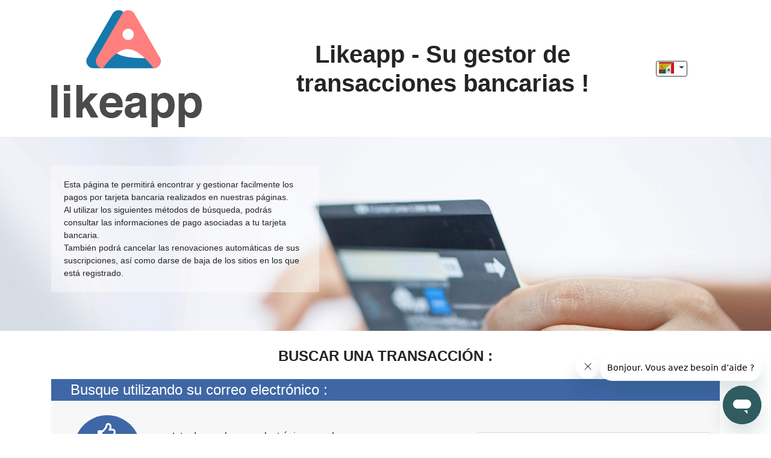

--- FILE ---
content_type: text/html; charset=UTF-8
request_url: https://likeapp.fr/?lang=es
body_size: 6182
content:



<!DOCTYPE HTML PUBLIC "-//W3C//DTD HTML 4.01 Transitional//EN" "http://www.w3.org/TR/html4/loose.dtd">
<html lang="es">
<head>
    <title>Inicio |&nbsp;Likeapp.fr</title>
    <meta charset="UTF-8">
        <meta http-equiv="Content-Type" content="text/html; charset=utf-8"/>
    <meta http-equiv="X-UA-Compatible" content="IE=edge">
    <meta name="viewport" content="width=device-width, initial-scale=1, maximum-scale=1">
    <meta name="description" content="Gestión de transacciones bancarias"/>
    
<meta
        http-equiv="Content-Security-Policy"
        content="default-src 'self' https://*.zdassets.com https://*.zopim.com; script-src 'self' data: blob: 'unsafe-eval' 'unsafe-inline' https://www.gstatic.com https://www.google.com/ https://code.jquery.com/ https://ssl.google-analytics.com/ https://*.zdassets.com https://cdnjs.cloudflare.com https://*.zopim.com https://www.google-analytics.com https://www.googletagmanager.com wss://pod-18.zendesk.com https://pod-18.zendesk.com *.zendesk.com; style-src 'self' 'unsafe-inline' https://fonts.googleapis.com; img-src 'self' data: blob: *.ezstatic.com ssl.google-analytics.com affiliate.ezstatic.com *.zdassets.com *.zopim.com *.zopim.io *.zendesk.com *.doubleclick.net *.google.fr *.google.com *.google-analytics.com; font-src 'self' data: https://fonts.gstatic.com https://*.zdassets.com https://*.zopim.com; frame-src https://www.google.com/; connect-src 'self' https://*.zdassets.com https://*.zendesk.com wss://customers-support.zendesk.com wss://*.zopim.com https://www.google-analytics.com/ https://region1.analytics.google.com https://stats.g.doubleclick.net wss://pod-18.zendesk.com https://zendesk-eu.my.sentry.io wss://pod-18-sunco-ws.zendesk.com; "
/>
            <meta name="google-site-verification" content="nwuODi2YHAML9bCf3G5lQlVQCPhjyzUVj4Tq4qoPHqw"/>
        <link rel="stylesheet" href="https://fonts.googleapis.com/css?family=Open+Sans:600,700">
    <link rel="stylesheet" href="/index/css">
    <link rel="alternate" hreflang="fr" href="https://likeapp.fr" />
    <link rel="alternate" hreflang="en" href="https://likeapp.fr/?lang=en" />
    <link rel="alternate" hreflang="es" href="https://likeapp.fr/?lang=es" />
    <link rel="alternate" hreflang="it" href="https://likeapp.fr/?lang=it" />
    <link rel="alternate" hreflang="pt" href="https://likeapp.fr/?lang=pt" />
    <link rel="canonical" href="https://www.likeapp.fr" />
    
    <script src="/index/js"></script>
    <script type="text/javascript">
        window.tarteaucitronTrad = {"alertBigPrivacyRefuse":"Rechazar y continuar","alertBigPrivacyTitle":"Configuraci\u00f3n de cookies","alertBigPrivacyValidate":"Entendido","disclaimerTitle":"Cookies implantadas por nuestra web","disclaimerText":"Estas cookies est\u00e1n vinculadas al funcionamiento de nuestro sitio. Sin algunas de estas cookies, no podr\u00eda utilizar nuestro sitio y todas sus funciones correctamente.","alertBigPrivacyText":"Al continuar navegando, acepta el uso de cookies propias y de terceros empleadas para medir la audiencia y ofrecerle caracter\u00edsticas sociales y publicidad personalizada.","alertBigPrivacyParams":"Para informaci\u00f3n y parametros "};
        window.addEventListener('load', () => {
            var textColor = window.getComputedStyle(document.querySelector('body'), '').color
            var bgColor = window.getComputedStyle(document.querySelector('body'), '').backgroundColor
            if (bgColor === 'transparent' | bgColor === 'rgba(0, 0, 0, 0)' | bgColor === textColor) {
                textColor = '#fff';
                bgColor = '#000';
            }

            var root = document.documentElement;
            root.style.setProperty('--cookies-background', bgColor);
            root.style.setProperty('--cookies-color', textColor);
        })
    </script>

    
    
            <!-- Start of bot-customers-support Zendesk Widget script -->
        <script id="ze-snippet" src="https://static.zdassets.com/ekr/snippet.js?key=8ed46635-ba31-4038-bdb8-f63e2b321467"> </script>
        <!-- End of bot-customers-support Zendesk Widget script -->
    
    <script src="/static/js/default/tarteaucitron/tarteaucitron.js"></script>
    <script src="/static/js/default/tarteaucitron/tarteaucitron.services.js"></script>

    <script type="text/javascript">
        // $(window).on('load', function() {
        tarteaucitron.init({
            "privacyUrl": "", /* Privacy policy url */

            "hashtag": "#tarteaucitron", /* Open the panel with this hashtag */
            "cookieName": "tarteaucitron", /* Cookie name */

            "orientation": "bottom", /* Banner position (top - bottom) */
            "showAlertSmall": false, /* Show the small banner on bottom right */
            "showAlertBig": false, /* Show the small banner on bottom right */
            "cookieslist": false, /* Show the cookie list */

            "adblocker": true, /* Show a Warning if an adblocker is detected */
            "AcceptAllCta": true, /* Show the accept all button when highPrivacy on */
            "highPrivacy": true, /* Disable auto consent */
            "handleBrowserDNTRequest": false, /* If Do Not Track == 1, disallow all */

            "removeCredit": true, /* Remove credit link */
            "moreInfoLink": false, /* Show more info link */
            "useExternalCss": false, /* If false, the tarteaucitron.css file will be loaded */

            //"cookieDomain": ".my-multisite-domaine.fr", /* Shared cookie for multisite */

            "readmoreLink": "", /* Change the default readmore link */

            "mandatory": false, /* Show a message about mandatory cookies */
        });

        tarteaucitron.user.gtagUa = 'UA-1775268-70';
        tarteaucitron.user.gtagMore = function () {
            window.dataLayer = window.dataLayer || [];
            window.dataLayer.push('config', 'UA-1775268-70', {
                'custom_map': {'dimension1': 'template'},
                'template': 'paymarked'
            });

            $( "form" ).submit(function( event ) {
                window.dataLayer.push('event', 'submitForm', {
                    'event_category': 'Form',
                    'event_label': this.name ? this.name.charAt(0).toUpperCase() + this.name.slice(1) : 'Unknown',
                    'value': 1,
                    'template': 'paymarked'
                });
            });
            document.querySelectorAll('a[href^="tel:"]').forEach(function (el) {
                el.addEventListener('click', function () {
                    window.dataLayer = window.dataLayer || [];
                    window.dataLayer.push('event', 'clickTel', {
                        'event_category': 'Tel',
                        'event_label': this.href,
                        'value': 1,
                        'template': 'paymarked'
                    });
                });
            });
        };
        (tarteaucitron.job = tarteaucitron.job || []).push('gtag');
    </script>

    <!-- reCaptcha config -->
    <script type="text/javascript">
        var widgetFaq;
        var widgetFormFooter;
        var onloadCallback = function() {
            window.addEventListener('load', function() {
                var faq = document.querySelector('.faq');
                var faqCaptcha;
                if (faq) {
                    var lookForFaqCaptcha = setInterval(function() {
                        faqCaptcha = document.querySelector('.faq .g-recaptcha');
                        if (faqCaptcha) {
                            if(faqCaptcha.childElementCount === 0) {
                                widgetFaq = grecaptcha.enterprise.render(faqCaptcha, {
                                    'sitekey' : '6LdUo_oqAAAAAL9fZSjR7Ae-AwU1b3QGWDrXiHFm'
                                });
                            }
                            clearInterval(lookForFaqCaptcha);
                        }
                    }, 100);
                }
            });
            var captchaFields = document.querySelectorAll('.g-recaptcha');

            captchaFields.forEach((v) => {
                grecaptcha.enterprise.render(v, {
                    'sitekey': '6LdUo_oqAAAAAL9fZSjR7Ae-AwU1b3QGWDrXiHFm'
                });
            });
        };
    </script>

    <style type="text/css">
        a.remove-box-shadow {box-shadow: none;}
    </style>
</head>
<body>

<header class="header">
    <div class="container">
        <div class="row align-items-center">
            <div class="col-8 col-md-4">
                <a href="/" class="remove-box-shadow">
                    <img class="img-fluid" src="/index/logo" alt="LIKEAPP logo">
                </a>
            </div>

            <div class="order-md-last col-4 col-md-2 d-flex justify-content-center">
                            <div class="dropdown">
                    <button
                        class="btn btn-outline-dark dropdown-toggle px-1 py-0"
                        type="button"
                        data-toggle="dropdown"
                        aria-haspopup="true"
                        aria-expanded="false"
                    >
                        <img class="flag" src="/static/img/easypayweb/flags/svg/es.svg" alt="Choix de la langue" />
                    </button>
                    <div class="dropdown-menu">
                                                <a href="?lang=fr" class="dropdown-item px-3">
                            <img class="flag" src="/static/img/easypayweb/flags/svg/fr.svg" alt="fr" />
                        </a>
                                                <a href="?lang=en" class="dropdown-item px-3">
                            <img class="flag" src="/static/img/easypayweb/flags/svg/en.svg" alt="en" />
                        </a>
                                                <a href="?lang=es" class="dropdown-item px-3">
                            <img class="flag" src="/static/img/easypayweb/flags/svg/es.svg" alt="es" />
                        </a>
                                                <a href="?lang=it" class="dropdown-item px-3">
                            <img class="flag" src="/static/img/easypayweb/flags/svg/it.svg" alt="it" />
                        </a>
                                                <a href="?lang=pt" class="dropdown-item px-3">
                            <img class="flag" src="/static/img/easypayweb/flags/svg/pt.svg" alt="pt" />
                        </a>
                                            </div>
                </div>
                        </div>

            <div class="col-md-6">
                <h1 class="text-center mb-0">
                    <span class="first-letter-uppercase">likeapp</span> - Su gestor de transacciones bancarias !
                </h1>
            </div>
        </div>
    </div>
</header>


    <section class="hero">
    <div class="container">
        <div class="row justify-content-start">
            <div class="col-sm-8 col-lg-5 mb-lg-4 mb-xl-0">
                <div class="card card-transparent">
                    <div class="card-body introduction-content">
                                                                                    <p class="mb-0">
                                    Esta página te permitirá encontrar y gestionar facilmente los pagos por tarjeta bancaria realizados en nuestras páginas.
                                </p>
                                <p class="mb-0">
                                    Al utilizar los siguientes métodos de búsqueda, podrás consultar las informaciones de pago asociadas a tu tarjeta bancaria. 
                                </p>
                                <p class="mb-0">
                                    También podrá cancelar las renovaciones automáticas de sus suscripciones, así como darse  de baja de los sitios en los que está registrado.
                                </p>
                                                                        </div>
                </div>
            </div>
        </div>
    </div>
</section>
    <section class="section-transaction">
    <div class="container">
        <h4 class="text-uppercase text-center mb-4">
            Buscar una transacción :
        </h4>
        <div class="mb-5">
            <div class="bg-light mb-4 mb-md-5">
                <form action="" method="post" name="">
        <input type="hidden" name="emailSearch">
            <legend class="bg-secondary">
        Busque utilizando su correo electrónico :
    </legend>
    <div class="p-3">
        <div class="row align-items-center">
            <div class="col-lg-2 d-none d-lg-flex justify-content-center">
                <span class="mail-badge">
                    <i class="far fa-thumbs-up fa-2x text-white mb-1"></i>
                    <span>Simple &amp; rapido</span>
                </span>
            </div>
            <div class="col-lg-4">
                <p>Introduzca el correo electrónico con el que se registró en el sitio (Área segura).</p>
            </div>
            <div class="col-lg-6">
                <div class="form-group row">
                    <label class="col-sm-4 col-md-3 col-form-label">
                        E-mail
                    </label>
                    <div class="col-sm-8 col-md-9">
                        <input
                            type="email"
                            class="form-control"
                            name="email"
                            required
                            placeholder="Dirección de email"
                        >
                    </div>
                </div>
            </div>
        </div>

        <div class="text-center my-3">
            <button type="submit" class="btn btn-success">
                Buscar
            </button>
        </div>
    </div>
</form>
            </div>
            <div class="bg-light mb-4 mb-md-5">
                <form action="/" method="post" name="login">
    
    <legend>Busque utilizando sus datos :</legend>
    <div class="p-3">
        <div class="row align-items-center mb-4">
            <div class="col-lg-6">
                <p class="mb-3 mb-md-0">
                    Ingrese los datos de inicio de sesión del sitio en donde está registrado (Àrea segura)
                </p>
            </div>
            <div class="col-lg-6">
                <div class="form-group row">
                    <label class="col-sm-4 col-md-3 col-form-label">Usuario</label>
                    <div class="col-sm-8 col-md-9">
                        <input type="text" class="form-control" name="pseudo" required value="">
                    </div>
                </div>
                <div class="form-group row mb-0">
                    <label class="col-sm-4 col-md-3 col-form-label">Contraseña</label>
                    <div class="col-sm-8 col-md-9">
                        <input type="password" class="form-control" name="mdp" required>
                    </div>
                </div>
            </div>
        </div>
        <div class="text-center">
            <button type="submit" class="btn btn-success mb-3">Buscar</button>
            <div class="small text-muted">
                ¿No recuerda su nombre de usuario o contraseña ?<br>
                <button type="button" class="btn btn-link" data-toggle="modal" data-target="#forgotPassModal">
                    Solicitar recibirlos por correo electrónico.
                </button>
            </div>
        </div>
    </div>
</form>
<div class="modal fade" id="forgotPassModal" tabindex="-1" role="dialog" aria-labelledby="forgotPassModal" aria-hidden="true">
    <div class="modal-dialog modal-dialog-centered" role="document">
        <div class="modal-content">
            <div class="modal-header">
                <h5 class="modal-title" id="exampleModalLabel">
                    ¿Has olvidado tu contraseña?
                </h5>
                <button type="button" class="close" data-dismiss="modal" aria-label="Close">
                    <span aria-hidden="true">&times;</span>
                </button>
            </div>
            <div class="modal-body">
                <form action="/" method="post" name="forgotPassword">
                    
                    <p>Introduce tu dirección de correo electrónico aquí para restablecer tu contraseña</p>

                    <div class="form-group">
                        <input
                            type="email"
                            class="form-control"
                            name="email"
                            required
                            placeholder="Dirección de email"
                        >
                    </div>

                    <button type="submit" class="btn btn-success btn-lg btn-block">
                        Enviar
                    </button>
                </form>
            </div>
        </div>
    </div>
</div>
            </div>
            <div class="bg-light mb-4 mb-md-5">
                <form action="/" method="post" autocomplete="off" name="searchCreditCard" id="credit-card">
    
    <legend>Busque utilizando su tarjeta de crédito :</legend>
    <div class="p-3">
        <div class="row align-items-center mb-3 mb-md-4">
            <div class="col-md-6">
                <p>
                    Como medida de seguridad, solo tiene que ingresar los <b>6 primeros y los 4 últimos dígitos</b> de su tarjeta de crédito
                </p>
                <div class="small text-muted">
                    Información sobre la seguridad de sus datos. Sus datos bancarios están encriptados en SSL 128bits.
                </div>
            </div>
            <div class="col-md-6">
                <div class="form-group">
                    <label>Número de tarjeta de crédito :</label>
                    <div class="row">
                        <div class="col-3 pr-0 px-sm-3">
                            <input type="number" pattern="\d*" class="form-control"  name="card1" maxlength="4" required value="" oninput="javascript: if (this.value.length > this.maxLength) this.value = this.value.slice(0, this.maxLength);">
                        </div>
                        <div class="col-3 pr-2 px-sm-3 d-flex card2">
                            <input type="number" pattern="\d*" class="form-control" name="card2" maxlength="2" required value="" oninput="javascript: if (this.value.length > this.maxLength) this.value = this.value.slice(0, this.maxLength);">
                            <div class="input-group-append">
                                <span class="input-group-text disabled"></span>
                            </div>
                        </div>
                        <div class="col-3 pl-2 px-sm-3">
                            <input type="text" class="form-control" name="card3" maxlength="4" disabled>
                        </div>
                        <div class="col-3 pl-0 px-sm-3">
                            <input type="number" pattern="\d*" class="form-control"  name="card4" maxlength="4" required value="" oninput="javascript: if (this.value.length > this.maxLength) this.value = this.value.slice(0, this.maxLength);">
                        </div>
                    </div>
                </div>
                <div class="form-group">
                    <label>Fecha e importe de la transacción:</label>
                    <div class="row">
                        <div class="col-7">
                            <div class="input-group">
                                <input type="date" class="form-control" name="date" required value="">
                            </div>
                        </div>
                        <div class="col-5">
                            <div class="input-group">
                                <input type="text" class="form-control" name="amount" required value="">
                                <span class="input-group-append">
                                    <span class="input-group-text">
                                        <i class="far fa-money-bill-alt"></i>
                                    </span>
                                </span>
                            </div>
                        </div>
                    </div>
                </div>
                <div>
                    <div class="g-recaptcha" data-sitekey="6LdUo_oqAAAAAL9fZSjR7Ae-AwU1b3QGWDrXiHFm"></div>
                </div>
            </div>
        </div>
        <div class="text-center">
            <button type="submit" class="btn btn-success mb-3">Buscar</button>
        </div>
    </div>
</form>
            </div>
        </div>
    </div>
</section>

    <footer class="footer">
    <div class="container">
        <h5 class="text-white text-center mb-4">
            Si aún no puede encontrar una transacción, comuníquese con nuestro Servicio al Cliente :
        </h5>
        <div class="mb-4 bg-light p-3 px-md-5">
            <form id="contact_form" action="/contact/send/" method="post">
                                
                <div class="row align-items-center mb-3">
                    <div class="col-md-5">
                        <h4 class="mb-4">por EMAIL</h4>
                        <div class="form-group">
                            <label>Su nombre :</label>
                            <input type="text" class="form-control" name="user-name" value="" required>
                        </div>
                        <div class="form-group">
                            <label>Su correo electrónico :</label>
                            <input type="email" class="form-control" name="user-mail" value="" required>
                        </div>
                    </div>

                    <div class="col-md-7">
                        <div class="form-group">
                            <label>Su mensaje :</label>
                            <textarea class="form-control" name="user-message" rows="5" required></textarea>
                        </div>
                        <div class="row">
                            <div class="col">
                                <div class="g-recaptcha" data-sitekey="6LdUo_oqAAAAAL9fZSjR7Ae-AwU1b3QGWDrXiHFm"></div>
                            </div>
                        </div>
                    </div>
                </div>
                <div class="text-center">
                    <button type="submit" class="btn btn-success">Enviar</button>
                </div>
            </form>
        </div>
        <div class="w-100 d-flex flex-wrap bg-light p-4">
            
                    </div>
    </div>
</footer>

    <div class="bg-faded footer-spacer" style="text-align: center; padding: 12px;">
        <div style="font-size: 10px; margin-bottom: 10px;">STT SASU -  59, Allée Jean-Jaurès - CS 21531 - 31015 TOULOUSE – France</div>
        <a href="/">Inicio</a> |
        <a href="/legal/tos">Condiciones de utilización</a> |
        <a href="/index/faq">Preguntas más frecuentes</a>
    </div>

<script src='https://www.google.com/recaptcha/enterprise.js?onload=onloadCallback&render=explicit' async defer></script>
<script type="application/javascript" src="/static/js/default/stat/main.js"></script>


<script>
    (function ($) {
        $('[data-toggle="popover"]').popover({
            html: true
        });

        $('.js-btn-subscription').click(function () {
            stop_premium_features('stop_my_subscription_pga_stop_rebill');

            if (!confirm('\u00BFEst\u00E1s\u0020seguro\u0020de\u0020querer\u0020cancelar\u0020el\u0020abono\u003F')) {
                stop_premium_features('stop_my_subscription_pga_stop_rebill_cancel');
                return false;
            }
            stop_premium_features('stop_my_subscription_pga_stop_rebill_valid');

            $.ajax({
                url: '/account/stop',
                method: 'post',
                data: {
                    'purchase_id': $(this).data('value'),
                    'sitename': $(this).data('sitename'),
                    'connecturl': $(this).data('connecturl'),
                    'abtesttrial': $(this).data('abtesttrial'),
                },
                success: function (data) {
                    if (data.success == true) {
                        window.dataLayer = window.dataLayer || [];
                        window.dataLayer.push('event', 'stopSubscription', {
                            'event_category': 'Subscription',
                            'event_label': 'StopSubscription',
                            'website': $(this).data('sitename'),
                            'purchaseId': $(this).data('value'),
                        });
                        if ($(this).data('abtesttrial') === 1) {
                            alert('Se\u0020ha\u0020tenido\u0020en\u0020cuenta\u0020su\u0020solicitud\u0020de\u0020baja,\u0020se\u0020le\u0020acaba\u0020de\u0020enviar\u0020un\u0020e\u002Dmail\u0020de\u0020confirmaci\u00F3n');
                        } else {
                            alert('Se\u0020ha\u0020tenido\u0020en\u0020cuenta\u0020su\u0020solicitud\u0020de\u0020baja,\u0020se\u0020le\u0020acaba\u0020de\u0020enviar\u0020un\u0020e\u002Dmail\u0020de\u0020confirmaci\u00F3n Usted\u0020conserva\u0020su\u0020acceso\u0020al\u0020servicio\u0020PREMIUM\u0020hasta\u0020el\u0020\u007BendAt\u007D.'.replace('{endAt}', data.purchase.endAt));
                        }
                        window.location.reload();
                    }
                }
            });
        });
    })(jQuery);
</script>
</body>
</html>


--- FILE ---
content_type: text/html; charset=utf-8
request_url: https://www.google.com/recaptcha/enterprise/anchor?ar=1&k=6LdUo_oqAAAAAL9fZSjR7Ae-AwU1b3QGWDrXiHFm&co=aHR0cHM6Ly9saWtlYXBwLmZyOjQ0Mw..&hl=en&v=PoyoqOPhxBO7pBk68S4YbpHZ&size=normal&anchor-ms=40000&execute-ms=30000&cb=f0asept5wfxv
body_size: 49410
content:
<!DOCTYPE HTML><html dir="ltr" lang="en"><head><meta http-equiv="Content-Type" content="text/html; charset=UTF-8">
<meta http-equiv="X-UA-Compatible" content="IE=edge">
<title>reCAPTCHA</title>
<style type="text/css">
/* cyrillic-ext */
@font-face {
  font-family: 'Roboto';
  font-style: normal;
  font-weight: 400;
  font-stretch: 100%;
  src: url(//fonts.gstatic.com/s/roboto/v48/KFO7CnqEu92Fr1ME7kSn66aGLdTylUAMa3GUBHMdazTgWw.woff2) format('woff2');
  unicode-range: U+0460-052F, U+1C80-1C8A, U+20B4, U+2DE0-2DFF, U+A640-A69F, U+FE2E-FE2F;
}
/* cyrillic */
@font-face {
  font-family: 'Roboto';
  font-style: normal;
  font-weight: 400;
  font-stretch: 100%;
  src: url(//fonts.gstatic.com/s/roboto/v48/KFO7CnqEu92Fr1ME7kSn66aGLdTylUAMa3iUBHMdazTgWw.woff2) format('woff2');
  unicode-range: U+0301, U+0400-045F, U+0490-0491, U+04B0-04B1, U+2116;
}
/* greek-ext */
@font-face {
  font-family: 'Roboto';
  font-style: normal;
  font-weight: 400;
  font-stretch: 100%;
  src: url(//fonts.gstatic.com/s/roboto/v48/KFO7CnqEu92Fr1ME7kSn66aGLdTylUAMa3CUBHMdazTgWw.woff2) format('woff2');
  unicode-range: U+1F00-1FFF;
}
/* greek */
@font-face {
  font-family: 'Roboto';
  font-style: normal;
  font-weight: 400;
  font-stretch: 100%;
  src: url(//fonts.gstatic.com/s/roboto/v48/KFO7CnqEu92Fr1ME7kSn66aGLdTylUAMa3-UBHMdazTgWw.woff2) format('woff2');
  unicode-range: U+0370-0377, U+037A-037F, U+0384-038A, U+038C, U+038E-03A1, U+03A3-03FF;
}
/* math */
@font-face {
  font-family: 'Roboto';
  font-style: normal;
  font-weight: 400;
  font-stretch: 100%;
  src: url(//fonts.gstatic.com/s/roboto/v48/KFO7CnqEu92Fr1ME7kSn66aGLdTylUAMawCUBHMdazTgWw.woff2) format('woff2');
  unicode-range: U+0302-0303, U+0305, U+0307-0308, U+0310, U+0312, U+0315, U+031A, U+0326-0327, U+032C, U+032F-0330, U+0332-0333, U+0338, U+033A, U+0346, U+034D, U+0391-03A1, U+03A3-03A9, U+03B1-03C9, U+03D1, U+03D5-03D6, U+03F0-03F1, U+03F4-03F5, U+2016-2017, U+2034-2038, U+203C, U+2040, U+2043, U+2047, U+2050, U+2057, U+205F, U+2070-2071, U+2074-208E, U+2090-209C, U+20D0-20DC, U+20E1, U+20E5-20EF, U+2100-2112, U+2114-2115, U+2117-2121, U+2123-214F, U+2190, U+2192, U+2194-21AE, U+21B0-21E5, U+21F1-21F2, U+21F4-2211, U+2213-2214, U+2216-22FF, U+2308-230B, U+2310, U+2319, U+231C-2321, U+2336-237A, U+237C, U+2395, U+239B-23B7, U+23D0, U+23DC-23E1, U+2474-2475, U+25AF, U+25B3, U+25B7, U+25BD, U+25C1, U+25CA, U+25CC, U+25FB, U+266D-266F, U+27C0-27FF, U+2900-2AFF, U+2B0E-2B11, U+2B30-2B4C, U+2BFE, U+3030, U+FF5B, U+FF5D, U+1D400-1D7FF, U+1EE00-1EEFF;
}
/* symbols */
@font-face {
  font-family: 'Roboto';
  font-style: normal;
  font-weight: 400;
  font-stretch: 100%;
  src: url(//fonts.gstatic.com/s/roboto/v48/KFO7CnqEu92Fr1ME7kSn66aGLdTylUAMaxKUBHMdazTgWw.woff2) format('woff2');
  unicode-range: U+0001-000C, U+000E-001F, U+007F-009F, U+20DD-20E0, U+20E2-20E4, U+2150-218F, U+2190, U+2192, U+2194-2199, U+21AF, U+21E6-21F0, U+21F3, U+2218-2219, U+2299, U+22C4-22C6, U+2300-243F, U+2440-244A, U+2460-24FF, U+25A0-27BF, U+2800-28FF, U+2921-2922, U+2981, U+29BF, U+29EB, U+2B00-2BFF, U+4DC0-4DFF, U+FFF9-FFFB, U+10140-1018E, U+10190-1019C, U+101A0, U+101D0-101FD, U+102E0-102FB, U+10E60-10E7E, U+1D2C0-1D2D3, U+1D2E0-1D37F, U+1F000-1F0FF, U+1F100-1F1AD, U+1F1E6-1F1FF, U+1F30D-1F30F, U+1F315, U+1F31C, U+1F31E, U+1F320-1F32C, U+1F336, U+1F378, U+1F37D, U+1F382, U+1F393-1F39F, U+1F3A7-1F3A8, U+1F3AC-1F3AF, U+1F3C2, U+1F3C4-1F3C6, U+1F3CA-1F3CE, U+1F3D4-1F3E0, U+1F3ED, U+1F3F1-1F3F3, U+1F3F5-1F3F7, U+1F408, U+1F415, U+1F41F, U+1F426, U+1F43F, U+1F441-1F442, U+1F444, U+1F446-1F449, U+1F44C-1F44E, U+1F453, U+1F46A, U+1F47D, U+1F4A3, U+1F4B0, U+1F4B3, U+1F4B9, U+1F4BB, U+1F4BF, U+1F4C8-1F4CB, U+1F4D6, U+1F4DA, U+1F4DF, U+1F4E3-1F4E6, U+1F4EA-1F4ED, U+1F4F7, U+1F4F9-1F4FB, U+1F4FD-1F4FE, U+1F503, U+1F507-1F50B, U+1F50D, U+1F512-1F513, U+1F53E-1F54A, U+1F54F-1F5FA, U+1F610, U+1F650-1F67F, U+1F687, U+1F68D, U+1F691, U+1F694, U+1F698, U+1F6AD, U+1F6B2, U+1F6B9-1F6BA, U+1F6BC, U+1F6C6-1F6CF, U+1F6D3-1F6D7, U+1F6E0-1F6EA, U+1F6F0-1F6F3, U+1F6F7-1F6FC, U+1F700-1F7FF, U+1F800-1F80B, U+1F810-1F847, U+1F850-1F859, U+1F860-1F887, U+1F890-1F8AD, U+1F8B0-1F8BB, U+1F8C0-1F8C1, U+1F900-1F90B, U+1F93B, U+1F946, U+1F984, U+1F996, U+1F9E9, U+1FA00-1FA6F, U+1FA70-1FA7C, U+1FA80-1FA89, U+1FA8F-1FAC6, U+1FACE-1FADC, U+1FADF-1FAE9, U+1FAF0-1FAF8, U+1FB00-1FBFF;
}
/* vietnamese */
@font-face {
  font-family: 'Roboto';
  font-style: normal;
  font-weight: 400;
  font-stretch: 100%;
  src: url(//fonts.gstatic.com/s/roboto/v48/KFO7CnqEu92Fr1ME7kSn66aGLdTylUAMa3OUBHMdazTgWw.woff2) format('woff2');
  unicode-range: U+0102-0103, U+0110-0111, U+0128-0129, U+0168-0169, U+01A0-01A1, U+01AF-01B0, U+0300-0301, U+0303-0304, U+0308-0309, U+0323, U+0329, U+1EA0-1EF9, U+20AB;
}
/* latin-ext */
@font-face {
  font-family: 'Roboto';
  font-style: normal;
  font-weight: 400;
  font-stretch: 100%;
  src: url(//fonts.gstatic.com/s/roboto/v48/KFO7CnqEu92Fr1ME7kSn66aGLdTylUAMa3KUBHMdazTgWw.woff2) format('woff2');
  unicode-range: U+0100-02BA, U+02BD-02C5, U+02C7-02CC, U+02CE-02D7, U+02DD-02FF, U+0304, U+0308, U+0329, U+1D00-1DBF, U+1E00-1E9F, U+1EF2-1EFF, U+2020, U+20A0-20AB, U+20AD-20C0, U+2113, U+2C60-2C7F, U+A720-A7FF;
}
/* latin */
@font-face {
  font-family: 'Roboto';
  font-style: normal;
  font-weight: 400;
  font-stretch: 100%;
  src: url(//fonts.gstatic.com/s/roboto/v48/KFO7CnqEu92Fr1ME7kSn66aGLdTylUAMa3yUBHMdazQ.woff2) format('woff2');
  unicode-range: U+0000-00FF, U+0131, U+0152-0153, U+02BB-02BC, U+02C6, U+02DA, U+02DC, U+0304, U+0308, U+0329, U+2000-206F, U+20AC, U+2122, U+2191, U+2193, U+2212, U+2215, U+FEFF, U+FFFD;
}
/* cyrillic-ext */
@font-face {
  font-family: 'Roboto';
  font-style: normal;
  font-weight: 500;
  font-stretch: 100%;
  src: url(//fonts.gstatic.com/s/roboto/v48/KFO7CnqEu92Fr1ME7kSn66aGLdTylUAMa3GUBHMdazTgWw.woff2) format('woff2');
  unicode-range: U+0460-052F, U+1C80-1C8A, U+20B4, U+2DE0-2DFF, U+A640-A69F, U+FE2E-FE2F;
}
/* cyrillic */
@font-face {
  font-family: 'Roboto';
  font-style: normal;
  font-weight: 500;
  font-stretch: 100%;
  src: url(//fonts.gstatic.com/s/roboto/v48/KFO7CnqEu92Fr1ME7kSn66aGLdTylUAMa3iUBHMdazTgWw.woff2) format('woff2');
  unicode-range: U+0301, U+0400-045F, U+0490-0491, U+04B0-04B1, U+2116;
}
/* greek-ext */
@font-face {
  font-family: 'Roboto';
  font-style: normal;
  font-weight: 500;
  font-stretch: 100%;
  src: url(//fonts.gstatic.com/s/roboto/v48/KFO7CnqEu92Fr1ME7kSn66aGLdTylUAMa3CUBHMdazTgWw.woff2) format('woff2');
  unicode-range: U+1F00-1FFF;
}
/* greek */
@font-face {
  font-family: 'Roboto';
  font-style: normal;
  font-weight: 500;
  font-stretch: 100%;
  src: url(//fonts.gstatic.com/s/roboto/v48/KFO7CnqEu92Fr1ME7kSn66aGLdTylUAMa3-UBHMdazTgWw.woff2) format('woff2');
  unicode-range: U+0370-0377, U+037A-037F, U+0384-038A, U+038C, U+038E-03A1, U+03A3-03FF;
}
/* math */
@font-face {
  font-family: 'Roboto';
  font-style: normal;
  font-weight: 500;
  font-stretch: 100%;
  src: url(//fonts.gstatic.com/s/roboto/v48/KFO7CnqEu92Fr1ME7kSn66aGLdTylUAMawCUBHMdazTgWw.woff2) format('woff2');
  unicode-range: U+0302-0303, U+0305, U+0307-0308, U+0310, U+0312, U+0315, U+031A, U+0326-0327, U+032C, U+032F-0330, U+0332-0333, U+0338, U+033A, U+0346, U+034D, U+0391-03A1, U+03A3-03A9, U+03B1-03C9, U+03D1, U+03D5-03D6, U+03F0-03F1, U+03F4-03F5, U+2016-2017, U+2034-2038, U+203C, U+2040, U+2043, U+2047, U+2050, U+2057, U+205F, U+2070-2071, U+2074-208E, U+2090-209C, U+20D0-20DC, U+20E1, U+20E5-20EF, U+2100-2112, U+2114-2115, U+2117-2121, U+2123-214F, U+2190, U+2192, U+2194-21AE, U+21B0-21E5, U+21F1-21F2, U+21F4-2211, U+2213-2214, U+2216-22FF, U+2308-230B, U+2310, U+2319, U+231C-2321, U+2336-237A, U+237C, U+2395, U+239B-23B7, U+23D0, U+23DC-23E1, U+2474-2475, U+25AF, U+25B3, U+25B7, U+25BD, U+25C1, U+25CA, U+25CC, U+25FB, U+266D-266F, U+27C0-27FF, U+2900-2AFF, U+2B0E-2B11, U+2B30-2B4C, U+2BFE, U+3030, U+FF5B, U+FF5D, U+1D400-1D7FF, U+1EE00-1EEFF;
}
/* symbols */
@font-face {
  font-family: 'Roboto';
  font-style: normal;
  font-weight: 500;
  font-stretch: 100%;
  src: url(//fonts.gstatic.com/s/roboto/v48/KFO7CnqEu92Fr1ME7kSn66aGLdTylUAMaxKUBHMdazTgWw.woff2) format('woff2');
  unicode-range: U+0001-000C, U+000E-001F, U+007F-009F, U+20DD-20E0, U+20E2-20E4, U+2150-218F, U+2190, U+2192, U+2194-2199, U+21AF, U+21E6-21F0, U+21F3, U+2218-2219, U+2299, U+22C4-22C6, U+2300-243F, U+2440-244A, U+2460-24FF, U+25A0-27BF, U+2800-28FF, U+2921-2922, U+2981, U+29BF, U+29EB, U+2B00-2BFF, U+4DC0-4DFF, U+FFF9-FFFB, U+10140-1018E, U+10190-1019C, U+101A0, U+101D0-101FD, U+102E0-102FB, U+10E60-10E7E, U+1D2C0-1D2D3, U+1D2E0-1D37F, U+1F000-1F0FF, U+1F100-1F1AD, U+1F1E6-1F1FF, U+1F30D-1F30F, U+1F315, U+1F31C, U+1F31E, U+1F320-1F32C, U+1F336, U+1F378, U+1F37D, U+1F382, U+1F393-1F39F, U+1F3A7-1F3A8, U+1F3AC-1F3AF, U+1F3C2, U+1F3C4-1F3C6, U+1F3CA-1F3CE, U+1F3D4-1F3E0, U+1F3ED, U+1F3F1-1F3F3, U+1F3F5-1F3F7, U+1F408, U+1F415, U+1F41F, U+1F426, U+1F43F, U+1F441-1F442, U+1F444, U+1F446-1F449, U+1F44C-1F44E, U+1F453, U+1F46A, U+1F47D, U+1F4A3, U+1F4B0, U+1F4B3, U+1F4B9, U+1F4BB, U+1F4BF, U+1F4C8-1F4CB, U+1F4D6, U+1F4DA, U+1F4DF, U+1F4E3-1F4E6, U+1F4EA-1F4ED, U+1F4F7, U+1F4F9-1F4FB, U+1F4FD-1F4FE, U+1F503, U+1F507-1F50B, U+1F50D, U+1F512-1F513, U+1F53E-1F54A, U+1F54F-1F5FA, U+1F610, U+1F650-1F67F, U+1F687, U+1F68D, U+1F691, U+1F694, U+1F698, U+1F6AD, U+1F6B2, U+1F6B9-1F6BA, U+1F6BC, U+1F6C6-1F6CF, U+1F6D3-1F6D7, U+1F6E0-1F6EA, U+1F6F0-1F6F3, U+1F6F7-1F6FC, U+1F700-1F7FF, U+1F800-1F80B, U+1F810-1F847, U+1F850-1F859, U+1F860-1F887, U+1F890-1F8AD, U+1F8B0-1F8BB, U+1F8C0-1F8C1, U+1F900-1F90B, U+1F93B, U+1F946, U+1F984, U+1F996, U+1F9E9, U+1FA00-1FA6F, U+1FA70-1FA7C, U+1FA80-1FA89, U+1FA8F-1FAC6, U+1FACE-1FADC, U+1FADF-1FAE9, U+1FAF0-1FAF8, U+1FB00-1FBFF;
}
/* vietnamese */
@font-face {
  font-family: 'Roboto';
  font-style: normal;
  font-weight: 500;
  font-stretch: 100%;
  src: url(//fonts.gstatic.com/s/roboto/v48/KFO7CnqEu92Fr1ME7kSn66aGLdTylUAMa3OUBHMdazTgWw.woff2) format('woff2');
  unicode-range: U+0102-0103, U+0110-0111, U+0128-0129, U+0168-0169, U+01A0-01A1, U+01AF-01B0, U+0300-0301, U+0303-0304, U+0308-0309, U+0323, U+0329, U+1EA0-1EF9, U+20AB;
}
/* latin-ext */
@font-face {
  font-family: 'Roboto';
  font-style: normal;
  font-weight: 500;
  font-stretch: 100%;
  src: url(//fonts.gstatic.com/s/roboto/v48/KFO7CnqEu92Fr1ME7kSn66aGLdTylUAMa3KUBHMdazTgWw.woff2) format('woff2');
  unicode-range: U+0100-02BA, U+02BD-02C5, U+02C7-02CC, U+02CE-02D7, U+02DD-02FF, U+0304, U+0308, U+0329, U+1D00-1DBF, U+1E00-1E9F, U+1EF2-1EFF, U+2020, U+20A0-20AB, U+20AD-20C0, U+2113, U+2C60-2C7F, U+A720-A7FF;
}
/* latin */
@font-face {
  font-family: 'Roboto';
  font-style: normal;
  font-weight: 500;
  font-stretch: 100%;
  src: url(//fonts.gstatic.com/s/roboto/v48/KFO7CnqEu92Fr1ME7kSn66aGLdTylUAMa3yUBHMdazQ.woff2) format('woff2');
  unicode-range: U+0000-00FF, U+0131, U+0152-0153, U+02BB-02BC, U+02C6, U+02DA, U+02DC, U+0304, U+0308, U+0329, U+2000-206F, U+20AC, U+2122, U+2191, U+2193, U+2212, U+2215, U+FEFF, U+FFFD;
}
/* cyrillic-ext */
@font-face {
  font-family: 'Roboto';
  font-style: normal;
  font-weight: 900;
  font-stretch: 100%;
  src: url(//fonts.gstatic.com/s/roboto/v48/KFO7CnqEu92Fr1ME7kSn66aGLdTylUAMa3GUBHMdazTgWw.woff2) format('woff2');
  unicode-range: U+0460-052F, U+1C80-1C8A, U+20B4, U+2DE0-2DFF, U+A640-A69F, U+FE2E-FE2F;
}
/* cyrillic */
@font-face {
  font-family: 'Roboto';
  font-style: normal;
  font-weight: 900;
  font-stretch: 100%;
  src: url(//fonts.gstatic.com/s/roboto/v48/KFO7CnqEu92Fr1ME7kSn66aGLdTylUAMa3iUBHMdazTgWw.woff2) format('woff2');
  unicode-range: U+0301, U+0400-045F, U+0490-0491, U+04B0-04B1, U+2116;
}
/* greek-ext */
@font-face {
  font-family: 'Roboto';
  font-style: normal;
  font-weight: 900;
  font-stretch: 100%;
  src: url(//fonts.gstatic.com/s/roboto/v48/KFO7CnqEu92Fr1ME7kSn66aGLdTylUAMa3CUBHMdazTgWw.woff2) format('woff2');
  unicode-range: U+1F00-1FFF;
}
/* greek */
@font-face {
  font-family: 'Roboto';
  font-style: normal;
  font-weight: 900;
  font-stretch: 100%;
  src: url(//fonts.gstatic.com/s/roboto/v48/KFO7CnqEu92Fr1ME7kSn66aGLdTylUAMa3-UBHMdazTgWw.woff2) format('woff2');
  unicode-range: U+0370-0377, U+037A-037F, U+0384-038A, U+038C, U+038E-03A1, U+03A3-03FF;
}
/* math */
@font-face {
  font-family: 'Roboto';
  font-style: normal;
  font-weight: 900;
  font-stretch: 100%;
  src: url(//fonts.gstatic.com/s/roboto/v48/KFO7CnqEu92Fr1ME7kSn66aGLdTylUAMawCUBHMdazTgWw.woff2) format('woff2');
  unicode-range: U+0302-0303, U+0305, U+0307-0308, U+0310, U+0312, U+0315, U+031A, U+0326-0327, U+032C, U+032F-0330, U+0332-0333, U+0338, U+033A, U+0346, U+034D, U+0391-03A1, U+03A3-03A9, U+03B1-03C9, U+03D1, U+03D5-03D6, U+03F0-03F1, U+03F4-03F5, U+2016-2017, U+2034-2038, U+203C, U+2040, U+2043, U+2047, U+2050, U+2057, U+205F, U+2070-2071, U+2074-208E, U+2090-209C, U+20D0-20DC, U+20E1, U+20E5-20EF, U+2100-2112, U+2114-2115, U+2117-2121, U+2123-214F, U+2190, U+2192, U+2194-21AE, U+21B0-21E5, U+21F1-21F2, U+21F4-2211, U+2213-2214, U+2216-22FF, U+2308-230B, U+2310, U+2319, U+231C-2321, U+2336-237A, U+237C, U+2395, U+239B-23B7, U+23D0, U+23DC-23E1, U+2474-2475, U+25AF, U+25B3, U+25B7, U+25BD, U+25C1, U+25CA, U+25CC, U+25FB, U+266D-266F, U+27C0-27FF, U+2900-2AFF, U+2B0E-2B11, U+2B30-2B4C, U+2BFE, U+3030, U+FF5B, U+FF5D, U+1D400-1D7FF, U+1EE00-1EEFF;
}
/* symbols */
@font-face {
  font-family: 'Roboto';
  font-style: normal;
  font-weight: 900;
  font-stretch: 100%;
  src: url(//fonts.gstatic.com/s/roboto/v48/KFO7CnqEu92Fr1ME7kSn66aGLdTylUAMaxKUBHMdazTgWw.woff2) format('woff2');
  unicode-range: U+0001-000C, U+000E-001F, U+007F-009F, U+20DD-20E0, U+20E2-20E4, U+2150-218F, U+2190, U+2192, U+2194-2199, U+21AF, U+21E6-21F0, U+21F3, U+2218-2219, U+2299, U+22C4-22C6, U+2300-243F, U+2440-244A, U+2460-24FF, U+25A0-27BF, U+2800-28FF, U+2921-2922, U+2981, U+29BF, U+29EB, U+2B00-2BFF, U+4DC0-4DFF, U+FFF9-FFFB, U+10140-1018E, U+10190-1019C, U+101A0, U+101D0-101FD, U+102E0-102FB, U+10E60-10E7E, U+1D2C0-1D2D3, U+1D2E0-1D37F, U+1F000-1F0FF, U+1F100-1F1AD, U+1F1E6-1F1FF, U+1F30D-1F30F, U+1F315, U+1F31C, U+1F31E, U+1F320-1F32C, U+1F336, U+1F378, U+1F37D, U+1F382, U+1F393-1F39F, U+1F3A7-1F3A8, U+1F3AC-1F3AF, U+1F3C2, U+1F3C4-1F3C6, U+1F3CA-1F3CE, U+1F3D4-1F3E0, U+1F3ED, U+1F3F1-1F3F3, U+1F3F5-1F3F7, U+1F408, U+1F415, U+1F41F, U+1F426, U+1F43F, U+1F441-1F442, U+1F444, U+1F446-1F449, U+1F44C-1F44E, U+1F453, U+1F46A, U+1F47D, U+1F4A3, U+1F4B0, U+1F4B3, U+1F4B9, U+1F4BB, U+1F4BF, U+1F4C8-1F4CB, U+1F4D6, U+1F4DA, U+1F4DF, U+1F4E3-1F4E6, U+1F4EA-1F4ED, U+1F4F7, U+1F4F9-1F4FB, U+1F4FD-1F4FE, U+1F503, U+1F507-1F50B, U+1F50D, U+1F512-1F513, U+1F53E-1F54A, U+1F54F-1F5FA, U+1F610, U+1F650-1F67F, U+1F687, U+1F68D, U+1F691, U+1F694, U+1F698, U+1F6AD, U+1F6B2, U+1F6B9-1F6BA, U+1F6BC, U+1F6C6-1F6CF, U+1F6D3-1F6D7, U+1F6E0-1F6EA, U+1F6F0-1F6F3, U+1F6F7-1F6FC, U+1F700-1F7FF, U+1F800-1F80B, U+1F810-1F847, U+1F850-1F859, U+1F860-1F887, U+1F890-1F8AD, U+1F8B0-1F8BB, U+1F8C0-1F8C1, U+1F900-1F90B, U+1F93B, U+1F946, U+1F984, U+1F996, U+1F9E9, U+1FA00-1FA6F, U+1FA70-1FA7C, U+1FA80-1FA89, U+1FA8F-1FAC6, U+1FACE-1FADC, U+1FADF-1FAE9, U+1FAF0-1FAF8, U+1FB00-1FBFF;
}
/* vietnamese */
@font-face {
  font-family: 'Roboto';
  font-style: normal;
  font-weight: 900;
  font-stretch: 100%;
  src: url(//fonts.gstatic.com/s/roboto/v48/KFO7CnqEu92Fr1ME7kSn66aGLdTylUAMa3OUBHMdazTgWw.woff2) format('woff2');
  unicode-range: U+0102-0103, U+0110-0111, U+0128-0129, U+0168-0169, U+01A0-01A1, U+01AF-01B0, U+0300-0301, U+0303-0304, U+0308-0309, U+0323, U+0329, U+1EA0-1EF9, U+20AB;
}
/* latin-ext */
@font-face {
  font-family: 'Roboto';
  font-style: normal;
  font-weight: 900;
  font-stretch: 100%;
  src: url(//fonts.gstatic.com/s/roboto/v48/KFO7CnqEu92Fr1ME7kSn66aGLdTylUAMa3KUBHMdazTgWw.woff2) format('woff2');
  unicode-range: U+0100-02BA, U+02BD-02C5, U+02C7-02CC, U+02CE-02D7, U+02DD-02FF, U+0304, U+0308, U+0329, U+1D00-1DBF, U+1E00-1E9F, U+1EF2-1EFF, U+2020, U+20A0-20AB, U+20AD-20C0, U+2113, U+2C60-2C7F, U+A720-A7FF;
}
/* latin */
@font-face {
  font-family: 'Roboto';
  font-style: normal;
  font-weight: 900;
  font-stretch: 100%;
  src: url(//fonts.gstatic.com/s/roboto/v48/KFO7CnqEu92Fr1ME7kSn66aGLdTylUAMa3yUBHMdazQ.woff2) format('woff2');
  unicode-range: U+0000-00FF, U+0131, U+0152-0153, U+02BB-02BC, U+02C6, U+02DA, U+02DC, U+0304, U+0308, U+0329, U+2000-206F, U+20AC, U+2122, U+2191, U+2193, U+2212, U+2215, U+FEFF, U+FFFD;
}

</style>
<link rel="stylesheet" type="text/css" href="https://www.gstatic.com/recaptcha/releases/PoyoqOPhxBO7pBk68S4YbpHZ/styles__ltr.css">
<script nonce="cfl3t5Vt707wI3b9cd1p4w" type="text/javascript">window['__recaptcha_api'] = 'https://www.google.com/recaptcha/enterprise/';</script>
<script type="text/javascript" src="https://www.gstatic.com/recaptcha/releases/PoyoqOPhxBO7pBk68S4YbpHZ/recaptcha__en.js" nonce="cfl3t5Vt707wI3b9cd1p4w">
      
    </script></head>
<body><div id="rc-anchor-alert" class="rc-anchor-alert"></div>
<input type="hidden" id="recaptcha-token" value="[base64]">
<script type="text/javascript" nonce="cfl3t5Vt707wI3b9cd1p4w">
      recaptcha.anchor.Main.init("[\x22ainput\x22,[\x22bgdata\x22,\x22\x22,\[base64]/[base64]/[base64]/[base64]/[base64]/[base64]/[base64]/[base64]/[base64]/[base64]\\u003d\x22,\[base64]\x22,\x22DSPCpkMPwpbCj8KHbMKCIG7Cn8KGwp48w7/DoTRLwo5oIgbCmmPCgDZYwpEBwrxDw6xHYE3Ch8Kgw6MNdAxscVQAbmJBdsOETRISw5Ntw4/[base64]/DisOXwrwSbzjDhhwMMcOwSsOQw68TwrrCjsOhK8ORw6vDq2bDsTPCslbCtHLDvsKSBF7DqQpnB0DChsOnwp3DrcKlwq/CpsO3wprDkDlXeCxFwpvDrxlWc2oSMkspUsOowrzClREFwo/Dnz1lwqBHRMKvHsOrwqXCscO5RgnDm8K9EVImwpfDicOHZSMFw49HWcOqwp3DkMOTwqc7w6xrw5/Cl8K1CsO0K1oYLcOkwrQzwrDCucKCTMOXwrfDh1bDtsK7cMKyUcK0w5RLw4XDhQtAw5LDnsO9w5fDklHCk8ONdsK6OkVUMxYFZxNFw7Foc8KpIMO2w4DCqcOBw7PDqwnDhMKuAkzCoELCtsO8wrR0Gx0gwr10w6Jow43CscOxw6rDu8KZQMOyE3USw7IQwrZswo4Nw7/[base64]/[base64]/[base64]/w7DCuGVTVBZ5OjZAacOSwrxcGCgzMh9Jw7cIw741w6RfIcKkw7w7IsOIwpM7wrzDgMO8PVI8P1jCiDpCw5/CnMKWMEImwqp2MsOgw4/[base64]/w7IKKsOMw4UFwqYkDF1Swr5JQMKew7DDocOxw4MEE8O+w7TDp8O1wrIOMTXCgcK0Y8KjQAnDhxkAwqHDnS/CnSN4wqrCp8KzJMKrPAPCqcKjwq8cBMO2w4PDoAYfwoMfFsOiSsOGw57DlcO0J8KswqhyMsKZNMO/G0RiwqjDiC/DlBbDmxnCr3/CvghzXkEkZGFewojDhsOWwopTWsKaYMKjw4XDs1nCl8KywocONMK+eHxdw4kPw5cuDcOeHA8vw6sBNMK9ZcOoej/CrlwvbsK+JU7DphdvA8OORsOAwrxvMMORfMOySsOHw6sOfiU4URbCm2HCtTPCnF1lIUzDj8KUwpvDhcKcIB/CshbCg8O+w5nDjhLDscO+w71cJiPCtllONnTClMKmX0xJw5bCnMKLQ0lDb8KhYn7Dt8Kwbl3DgsK5w4JzBHd5O8OoBcK/OTtJHXTDsH/DhSQ+woHDrMKvwqlKexjCg3B+H8KZw6LCkz3CoF7CpsKIdMKKwpovHMOtE2JWw4RPIMOBbTNnwrHDsUYbUkZkw53DjkwcwoIbwqcwYEZIcsKsw6F/w601VcKxw7pENcK3IMK1awLDgMOGOj4Xw5/DnsK+YgJdO23DpsKww5Y6Km8ew5Amw7XDiMKPSMOWw50Zw7PDimHDscKhwrfDncOfd8KaA8Olw7rDrMKbZMKDacKmwrTDih7DnEfCohFTAwXCusOHwqfDn2nCksOfwoMFwrXCrk0bw4HDmwcjZ8KofHvDhGnDkCfDtj/[base64]/[base64]/woHCoMKrw5I9TmbDl8O8w5HCm05Uw67Di8K+FzFDWMK0OsOBw4TDijPDrsOewr3Cs8OASMOMT8OmLMOgw4bDtGnDpDwHwozCoB0Xfg1cw6d4UGU/[base64]/[base64]/DvsKBFRHDhj4qwpTCkcOfwodJwocxfcOLwr/[base64]/[base64]/Djz3Dmi0tw4pBw7U7wp3DpQl6w4wCO8OTTkV5CS3DgsOhTDvCiMOHwq1jwrN7wq7Cg8OSw7hvS8O0w6EEYhrDn8Kow4ptwoI5LsOjwqFdC8KDwp/CgifDojTCscKFwq8OYGsAw5BkG8KUWnkOwocSTcK0w5PCgjp9HsKARsKyWcKkDMOUDSDDikPDtsKjY8O/[base64]/[base64]/CrsK9XQXCqRlGXsKhAMOEwotvw5bDjMO5WU5uWMOdWMOKZ8K2wpcNwrHDv8OGFsKcB8OFw7xkcCVOw7AGwqZCUGQDQX7DtcKTUxfCicKgwrXCi0vDmsKHwpHCqQ9MDUEZw6XDisKyMUEHwqJDHDh/[base64]/wopyWFIww7dsXljDvcKUWhcTaFV/[base64]/T3NFwo0PdcOuOMOBwo0Lw7zCh8Olw5k9PxXCgMOpw4XCszPDgMKpBsOOw5DDjcOsw6rDt8Knw7bDmCcbPF8vK8OzKw7DhijCuHchcHAfWsO7w5vDsMOgIMKAw7oNUMOGJsOyw6MPwqIPP8KEw48kw53CpAENAnYSwqzDrmnDg8KLZlTCqMO/w6IvwofDrVzCngI8wpU6B8KUwrsEwoAfMyvCvsK/[base64]/CqcO2FsKvw5dNw7hMXRkJdB/Dl3sHWcOKRz7DsMOxTsKlC0gLJcOvDsOkw6PDt3fDucK7wrZ7w4xHf19hw6/[base64]/Duw4fw4tbw4XDtMKvwonCuMKJw5bDvG/Cr8KfAlLCgcOcIcOowpU0TMKSScOzw5cPw78FKAPClRXCl2JjKcOQAjnCgk/DoV0IKDtWw4dew5FGwo5Mw5jDiEDDvsKrw4g1cMK2JRnCqAw0wqLDj8ODe2RRX8OBGsOHW0vDtcKWDzNhw5EYHcKDd8KhZFRmFcOWw6/Dl39fwr4nwoLCpj3CoAnCqTITIV7ChMONwrPCh8K3d1nCsMOuVAAZFXo5w7fCs8KrecKNKy7DoMKxQCF/[base64]/Dg8KXAx/[base64]/[base64]/DlcONQsO7Y8OGw5HCi8KbPlYGwqrCqsKCOcKDesKlwqjDh8Ohw4RrUkg9fsOQSBVvN2ssw7jCu8KIeFdycX1HEcKCwpJWw7BUw5kwwq1/w63CtmUJBcOUwrsMWsOkwrfDvwItwpnDuE7Cq8KRNmjDr8OacWdDw7Zew6Mhw6hMZcOuZ8OpLQLCtsOjG8ONVCREBcOYwpIBwp9CH8KmP0kkwpvCiU4BBsKuD1bDrFbDvMKhw5jCllFvScK3PMKhDSfDicOGMw3CtcOZdTfCvMK5QU/[base64]/CqcKiOcKaw6pZwrbCinl0JFoLw4LCtVnDoMKBwqXCv3Qnwp8gw5VJRMOXwo7DksO8B8K2wpN+w4Vnw54Vd0NRNDbCulHDt3PDr8OIPsKuCCkTw7RyEcOuVytXw6fCp8K0Wm/[base64]/Du1JJf8OQJsKFcy8wwobDk8OrwqTDojsoBcO5w6nCrsOWw6cQw7BCw6BXwpHDqcOXfcOEY8Kyw504wrhvCMKTMTUew7DCr2Y9w4/CmDBZwp/DqVPCuHVDw7DCssOdwpxTHwPDmcOXwr0jJ8ODH8KEw7UJf8OqP0lnWHfDv8K1c8OCI8OTOQMEScOpEMOHRGxHbw/DlMOXwodTZsOjHV8eEjFGw4TCicKwZG3Dt3TDvifDtHjCjMKRwoJpCMOTwqnDiBbCu8OSEAzDk0tHYgJeFcKiesKwByLDrTMFw5ACMXfDh8KpwobDlMO7BD4Kw4XDk2hICQfDvMK7wrrCtcO4wp3DncKxwqDCgsOwwrFAfV/CuMKZKVh8BcO+w64bw4zDhsOxw5LDo1LDhsKIw6vCs8KlwrVeOcKmNSzCjMKhcMO9HsO6w7LDsElDwqVVwo4hc8KbB07DnMKVw6fCtVDDpcOMwrPCv8OwVjU0w4/CpMKNwpvDnX1Cw7VTb8KAw78uIsO2wpNxwrtARn9HXlHDkD9Af1tIwr9zwrDDv8K3wq7DmAoQwrROwr5NL1AxwpfDt8O0W8OyWMKxc8KeTW4BwqpFw6jDn1PCjCXDrlgiLcKKw75aCMObw7RCwqDDhFTDpW0dwq3DgMKxw5DDk8OxDMOMw5LDn8K/wrJrbsK3dz9Zw4zCi8OpwqLCnnM5PxY+OsKVHHrCkcKjZi/Dn8KWw6zDvsKaw6zCscOBGcOWw6vCo8OiMMKKA8KXwokEJG/CjVtUZMKaw6jDq8KwecOGBsOYw4URU1jDvBzCgQBeClB3dDQuGgI2w7JEw7kEw7zCucOmNMOCw6XDt3ExP1E/AMKnXSPCvsK1w6LDoMOlcV/CssOeFlTDssKcOFjDtRNqwqTCly4bwqzDpm8eARfDi8OjR3UAchl8wojDiGVPCicZwpFUBsOTwoAjbsKHwpQ3w7ogXsOlwozDlnYEwoDDk2nCmMOoX2bDp8KZTsOJXsK+wr/DmcKLG18Kw4XCnDN4HMKVwpoNbH/DoysZw51tB3kIw5jComtUwoXDqsOsdMKPwo/CrCvDi3gOw4PDknwvajR3QlnDhgUgAcKNfFjDs8OuwrF+WgNUwq4/wowcJVXCisKDD0haOzIXw5TCuMKvCCLDsCTDoSFKYsOwesKLwoQuw7nCksOyw4nCucOkwpg9G8Ktw6pUJMKZwrLCmk7ClsKNwqTDh3wRw4/CpUbDqiLCi8KMIgLDvFZow5fCqjMgw6nDgsKnw7vDshfCpsKLw7oaworCmE3Cs8KZcF4vw4HCkz3DmcKFJsKGRcO1agvCm20ybcKya8OICjLCuMObw6lKBn/CtGYJRsK/w4nDvcKfEcOKEsOOFsKyw4TCj07DmhLDkcKiWMKowo48wrPDpAx6UXfDux/DoWMMTVFpw5/DpmbCpsOMFxXCpsK6WMOCWsKDf0XChsO5wp/DncK7UCfCkk/Cr18Uw7XDvsOQw4DDgMKhw719QAbDosKFwrZxPMOpw6HDjlPDs8OnwoXDiXVwUsO0wqsWJ8KdwqTChlJMEHbDnUYhw7fDhMKRw5ksRnbCulR2w7XCl2ABHmzDk0tNZcOPwolkCcOYQwxdw7PCtcKOw5fDgcOgw5/DjXnDkMOpwpjCnVPDjcORw6DCgcO/w40ICx/DpMKzw6XDrcOtfRYSK0XDvcOnw7AxX8OrW8O+w5pHX8KLw5wzwpjCicKkw5rDicK2w4rChXHCnH7CjAHDksKlS8OIP8OETMOfwq/DjcOxAnPChXlJwph9w486w7XCk8K5wop3wqPCqWY1cyUDwpYZw7fDnyDCkHpkwpjCngd9K1rDsGZbwqvCv27Dm8OpcXJiGcOIw7zCrsK5w7QgMcKAw43CtDXCpS3Dt143w6FmaV97w7lowq8cw78tCcKSRjzDjsKBSQ/DjU7DqAXDu8KffBcuwr3CuMOwVDbDscOZTMKfwp4MacOVw40SWVlTVA0kwqHCmsOrOcKFwrHDicK4XcOkw7UOD8OyFWTCj0rDnE/Dn8K7wrzChzYawqcDNcONN8K+CsKaAMKaYDXDmsO1wrE5L0/DiAd6w5HCoyplw5V1TVF1w50Uw7F9w7bCmsKiYsKXVjMPw5E7F8O7wqXCmcOvNHXCtXg1w4EEw5vDmcOvImjCi8OMNFbCqsKGwofCoMOpwqXCl8OeD8OOJgTCjMOXE8Ogwpc0TUbCicOowr4IQ8KawrnDsyMPeMOAe8Kbwr7CqcKNCiHCqcKHD8Kkw7LDsCvCkB/DlMOPEABGwqrDtsOSOAM+w6lQwoIWOMO/wqpLEsKPwrzDrjXCgVAzA8Kdw7LCrCV6w4DCoD07w7RKw7Mpw5EiNHzDtBvChF/DiMOJZ8KpPMK9w4PCtcKZwr4pwpDDsMK4CsO3w6Z0w7FpYj09GRwdwr/CjcKdAxzDp8K/V8K2EcK7JWzCtcONwpjDskYeXg/[base64]/O8Ohw7fDksKMwrTCqXbCmXRGHsODZj7DiMKuwq5XwqvCjcKOw7rCslUGwps7worCtxnDpwNoMRFuL8KOw5jDu8O1K8K1RMOPF8OWfHoDRDh6XMKDwqF6HwPDicO6w7vCo0Erw4HClHtwe8KKayTDucKew6/DjsK/ZEU+TMKWY17DqlA9w7jDgsKLO8Oqwo/CsgnCkU/DhHnDuF3ChcOSw73CpsKFw6hywojDsWPDscOoLix5w54Awq/DvsK3wrjCrcObw5Y7wpXDqsO8dHLCvTzCsEtyTMOAQMO7Qj9ZMAnCikw5w7wrwq3DihU/[base64]/CqcKzOwsiwpofw4/ChsOMbMKNXcKgwok/VwbDuE8UcMOew7J5w7jDq8OTHcKrw7jDgSlDU0bDmsKfw5/CjSPDisO0dsOHLMOSTDnDrsOfwqXDkcOOw4HDg8KnKhfDmT95woAXa8KxMMOFbxzCpgB/dTQmwpnCu3BdejBgJ8KuLcOGwogjwp0oTsKKOS/DuxrDs8K7YUDDnjZNRcKYwr7Cj17DtcOlw4Z5QBHCpsOnwoPDlnB0w6DDjHLDtcOKw6vDqwHDtFXDuMKEw71/I8OvHMKrw45dWBTCsUgsdsOcwrArwqvDq0DDlmTCpcOpwrXDrWbCkcKTw5zDhcKHbVJtB8Oewp/CpcOXF1DDnDPCnsKxd1/CqsKZesOHwr/CqlfCj8Oow7TCpQYjw49ew6XDk8OEwrPCjzZdISzCi33Dg8KuDMKyEjN1JDY8SsKiwqp+w6bCvzswwpRewppHbxdFw7tzHRnClj/DkxZPw6oIw5zCpMO4cMKtD1kDwoLCrMKXODhSw79Rw5d0fQnDosObw4ANQsO3wpzDljFeNsOmwp/[base64]/CjMO4JjTCnsKGfcKawobClQFnIcOfw4XCgcKDwoHCumPCp8OPCWx6ZcOHGcKGey5gXMORKg/CocKOICoTw48vfVV4wq/CmsOYwp3CscKfXTIcwrcbwqZgwofCghNyw4MYwp/DucOMfsKVwo/[base64]/[base64]/[base64]/VcOPdsKlwr5gPQFSc8Kla8Oxw6/[base64]/[base64]/[base64]/[base64]/CrMOqwo7DvsOdw5o9V1JpZm/[base64]/DiB8aG8KPw5NKw4vCjcO2a8O0aQnDlRjCpmzCuBUxw4NlwpLDljheTcOCW8KATMK5w4pWO2BuaSvDtcO2H10vwprClWfCuADCscOtZMO3w74PwrJAwpcHw6fCkS/CpDppfxgeGXPCtQzCowTDvTo3OsOHwqgsw6HDuHfDlsKnwp3Dt8OpakbCiMKQw6IHwqnCj8O/wowLasKeaMO4wr/CucOdwpp7w5NODcKdwpjCqsKGKMKaw7cVMMKwwoZzXiDDjjLDssOQNMO2dcKMwo/Dlx9YQsOZecOIwok9w7RUw61Xw71iLcOGfmTCrV94w5oJHHwgK0bCicKFw4IecMOkw43DpsOTw6lmfiFBKMOgwrFdw5dLfAwuZh3CqsOCGCnDrMOgwotYAy7CisOowrbCsjPDuT/DpcK+WFHDjAs5HmjDlsKmwoHCh8KvOMOdFRAtwrMIw5zDk8Ozw5fDunA6WW85GBtKw6txwqAJw44yasKCwqV3wpgPw4PDhcO/HsOFXQ8/Uh3DqcO9w483L8KywqUGbMKfwpFoXsOxJsOcUcO3JMKawobCnyTCoMK9VnpWQ8O+w4VawoPClEhSb8KkwqMIF0PCngIFFQEyZWnDmcKgw4TCsWLCoMK1w7AZw5kswpsmIcO/wrAnw6U7w4LDllh+C8Krw6k0w4s6wqrCjnYqOVTCnsOecwU7w7zCr8OywoXCuH3DhcKHOnwtYlcgwoxzwp7Dgj/CunImwpBAV1XCucKYQcOQUcKcwqDDp8K3wojCthPDukNKw4rDqsKow7hBd8K9a2rCscOleWbDlwlOw6pkwrQIFy3CuipMw7zClMOpwqcxwq40w7nCtEVyZMKHwp8/wqVnwoY9UA7Cjl3DkwFrw4nDgsKCw5LCuGMuwpVzcCvDgBvDkcKWWcOawqXDsArCrMOCwqMlwp0rwrRnUnXCuH9wMcONwq1fUHHDmMOlwpB0w5d/GsKPUMO+HyNOwrhFw55Bw78Sw5ZSw5Mcw7fDm8KkKMOFccO1wo1lfsKDWMKWwrR9wq7CuMOQw5nDp1nDssK7QSUfccOrwp7Dv8OcE8OOwqPCuScGw5gfw5V4wo7Dn2nDo8OWNsO9fMKILsOIL8O5SMOgw7nCki7DmMKPw5HDp0/CsBLDuCrDhwHCpMOWw5ZRScOQPMKSfcKawpdhwrxaw4QkwptLw5gQw5kRJFkfBMKgwqVMw4bDsl5tPgg+wrLCrUIJw4MDw7YowqrCm8KXw7zCsRRFw4VMIsOpeMKlR8OzYsO/QUvDnlFPWD0PwpTCoMO4JMKFaFjClMKhZcOmw4ZTwrfDtmrCp8ONwozCt1fChsOPwr/DunLDvUTCrMOcw7zDr8KTOsOZPsKjw55TOMKYwr1bwrPCjcKkW8Onwr7DoGthworDqR8iw4dVwpnDlTQ1wonCsMOdw7hjb8OoSMO/[base64]/Dh8Kuw4XCmksWwochLkE/wrLDgxLClMKYw5RBwpZVFj/Ch8OXYMOseicsJcOww5rCj0fDuHrCs8KkWcKHw6lHw6bCoD0Qw5MHwqjCusOZbTwcw798TMK4IcOWKzpuw4fDhMOWewZYwp/Co04HwphoDsKnw4QSwqhAw4NKIcO9w4k7w6JGTiRgN8Oswqwvw4XDjjNcNXDDhz5wwp/DjcOTw7sewqPCoABRfcOsEsKXdF0wwr0Ow5LDi8KxAMOrwosIw7sHe8KNwoMGR0pfP8KccsKfw6DDsMOZcsOYRXnDo3RgAQ48R2RZwo/Cs8OmM8K9IsOow7rDhzfCnFvCjhl5wos1w7LDuUsfOg9EccOgEDlnw5XCgHPCj8K2wqN+wpDCgMK/w63CksKXw7kKwonCrEx4w5/CnMKCw4TDosO6w7vDnw4UwpxSw5XDhMOXwrvDkVjCtMO8w7BdHipMRX3DklkVTwDDtgTDrAVFdMKUwpTDvHfCqgFEOcOAw79MEcKmOQXCtMK0wohzLMK+Ow/CqMOjwpbDg8OPwoTCmg3ChlshSwt1w6vDtsOnS8K0bVFuJsOlw6lmw7nCvsOMwrXDucKpwoXDrsK1Sl7Cp3IawrlWw7TDqMKIJDnCnSZqwoB2w4rDi8Okw4TDnkYpwpfDkkg/wqMtD3DDvsOwwr7DkMOMVSFwVW99wpHCgsO9HQLDswIMw57Cq3FgwrzDtsOnQ1vCiQXCjkTCgCfDjcKLQcKKwokTC8K6YsOYw58JZ8O8wrBkQsKJw6JgWT7DkMKwJ8OGw5NVw4JSEcKlwrrDqsOIwoHCgMOxWxlqZ11Bw7MyfH/[base64]/DgHHCr8O0ScKDw7xNYTzDkzzCkUgRwp8IICNvw6hxw5vDpsOLN3XDrlHDvMOsTCHCrhnCu8O/woNxwqHDs8OKGz/[base64]/[base64]/Dt8Kkwr3DnsOwwrgdwqhOCARmGgt/DsOMw4EBGE42woJoBcOwwq3DssO0SCnDusOHw7RwchnDtjNuw49RwrpoC8K1wqLDui0kT8Omw7MTwrXCjiXCr8OfSsKgP8OFXmHCuxPDv8OSw7rCkUklXcOywp/CucOSLyjDl8OLwrBewp3DkMO0T8OXwqLCgcKFwoPCjsO1woTCq8OpX8Oxw5vDgW47D2XCnsKowpbDncOXFhskMsK/[base64]/[base64]/[base64]/dh/Cu8O4ajJQwpo9woNewoFCwrPDjBY1wqPDgwPCo8OJP1nCgAoVwrrCoCoiJXjCkjkkZsOoNV7DhSB2w4zDnsKZw4UFSVTDjEUJIcO9MMOpwrXChTrCtlbDvcOedsKqwp/ClcK4w7NbMSHDqsO+G8K0w6RZMcO+w5Uyw6nCjsKAI8OOw6IHw7dkWMOZcxLClMOxwo4Rw6/CpcKwwqvDisO0HSjDm8KIIjDCsFHCslDCkcKcw7IKSsOJUkBvdg5AF04xwpnCnTUcw5TDmE/DhcOFwrk2w7rCsS0RLCHDjEckDW/Dumo+w60KBT/[base64]/CuMKfw4bCu8Krw5XDn1EDwpobNgjDisKMw5JqVsKAcWo2wrEjYcKlwrTCjDpKwpbChVvCg8OBw686SyjDrMKhwrcjdTbDjMOvF8OKSMOcw70hw4EGBE/[base64]/DrcOkw5bCkAXDocOEw5AcC8OvKmYMIcOAJHTDlH8EDsONMcKyw61AP8OWw5rCkUIIfVE/w5l2wqTCl8O/woLCncKrSxhOTsKlw5YewqvCrnF0esK6wrrCu8KkGmx4MMOewppTwo/CksOOKVjChB/Cm8Ohw6Vcw4rDrcK/[base64]/CmxTCuAc2w6AlwqHDt8K/LT1qwp1aw6jCo8OXw69NIXLDlsOIA8OjdsONDH46XiMPHsO4w7QGKSzCi8KsHMKPTcKewoPCrsOrwoFiN8KwK8KUPkBKacKBcMKfPsKIw7kSOcOXwoHDiMOYcFjDpV7DnMKMO8K9wqJFw63CksOSw5/CucOwLU7DpMO6LXbDhcKOw7zCrcKcZU7Cl8KubMKFwq4FwpzCs8KGSTPCgnNUTsK5wqbDvSDCh10ENmTCt8KPYH/CnCfCuMK2EDliOkjDkyfCvcKQUAfDsVXDicOwc8Oaw5AMw5PDhMOPw5BIw4jDsEthwq/CslbChDHDv8OYw6MYbQ7Ds8KEwobCh07DqMO8DcOVwohLEsOaSDLCmcKKwr/Crx/CmURMwqdNKnEiYkcMwr86wqTDrkFMEMKRw6xWScKlw5fCgsO9wprDoyJPw7sIw6UywqxObAbChDIMCcOxwprCmQXChjl7XxTChsODPMKdw7bDrWzDs1VMw41OwoPCsj/CqwXCkcOhTcKjwpA9CHzCv8OUDsKJSMKAQ8OCfsO0DcKVw4LCq0Ypw7RTYXg6wo1SwodGOkd7PcKDNcOjw4HDmsKuHw7CujANUDLDjFLCkgjCp8KITMKkUUvDt1BAScK5wobDgcK5w5YpV31FwroeZQrDm3B1wr9zw7FywoTCln3DmsO/woDDmxnDj39CwoTDosKjZsOyOFjDuMKjw4gawqzDo0QRVsKCMcKNwokGw44gw6QpI8OmFzEvw7PCvsKYw4jCphLDqcKww6h5w6YSST4cwo44Om1HfsKCwobDowrCpsKyLMOkwoF0wojDpEFmwo/DgsOTwr4dJ8KLYcOpwph8w4bDjMKsCcKpNwgZw4YiwpTCgMOgLcOUwoXDmMKZworCg1YNNcKDw4o+USZlwo/[base64]/DusORwrvCqMONYsOxw6rDuMOWwr/[base64]/DvG9YwqdZw5XCrADCrDwLVCZ8w6dWLMOPwpzCuMOkwozDisOkw7cfwqBqw4pWw60Fw4vDinTCnsKOJMKeYXlxRMKuwo09XsOmKjd9Y8ORTSDCig4BwoBRS8KAOWXCvi/DssK6AsOCw77Dtn3DlB7Dnx9aJ8Oww5DCoWZ9RXnDhcKSHMKDw48Fw7cvw5nCt8OXCV8ZEjlVNsKNe8OPKcOpDcOeSDMlJi5rwosnIcKbRcKjdMOjwonDv8OPw742wo/CvQoaw6QXw4fDl8KudsKNHmMKwp7CtzAYYWduSyAcw5ttRMOnw5XDmRPDlnXCt1s6BcOLJMKpw4HDvcKxYDzDpMK4fmXDpsO/G8OLDg91G8O0wozDsMKdwonCuljDm8OZD8ONw4bDmsK1R8KsMMKxwrt+IjAQw6DCpwLCgMOFG2DDq3jCjXsLwpXDohNPAMKLw4/CtCPCmU04w7stwr3CgnLCnBjDl37DjcKVFMOdw6VIbMOUOU3DnMO+w4rDvCY2FsKTwozDj0zDjXgfFMKIX3rDq8K/SSrCsRnDl8KmScOMwpBdDwvCuRjCuTJYwpXDvgbDjsOCwoBTNB5zGV9sFl1QDMOewogvRVTDmsONw4bDhcOJw4PDq2XDv8Kyw5LDicOEw68mJHXCvUcBw4XDjcO4U8Olw5zDgmXCg2sxwocSwr5AN8Okwq/Cs8KlTjlBGCHDpRhOwqjDoMKIw7x7T1fDmFQEw7pfX8O9wrjClXU4w4dPVcKcwpZBw4cxCCkSwrhMLUQxAQ/Dl8OOw5I9wojCoEZiW8KBa8ODw6RAAD/DniE4w6V2AsOlwqMMAWTDiMOew4EzTHUFwpjCkk4ECnwFwrVnUcKgdcOvGmN9aMOLJT7DrHHCpB5uPVNDRcOwwqHCsmtqwrsDAHY6w75qY0PCkirCmMOXc3pbacKSPsOAwp4PwrvCuMKgcV9mw4fCp29wwoReG8OacyITaBV7XMKgw5/DncOqwoTClMK7w6Rawp9HbxXDocOCU2DCuQtrwqxOYsKFwrrCscKEw4/DjsOqw5YVwpQAw7/Dq8KbMMKHwovDtUtBVW/CmMOZw5Vzw5ELwo8dwrDCvSIuHSplGh9USMKjJ8O+ecKfwpjCmcKtYcKDw75uwoslw4sZbFjCvDwjDDbChi7DrsKVw6jCpGMXfcO4w6HDisOIRMO2w63CnU55w7jCuG4Cwp9GGMKlT2rDsnhuaMO+OsKbJsKaw7YtwqslbcOEw4vCssOLbnbDi8KJwpzCssOhw7d/wod8WRc3wqfDpnwbEsOmecK7ZcKuw4INfWXCp2pBQn9Zw7bDlsOtw4hWE8KiJDIbJCoAPMKGFiUiI8KoV8OrElgdQ8KXwobCn8O3wprCu8OPbDDDjMK2wpjDgQ04w7F+w53DsEPDul/[base64]/w7BWw5bCnMOMFcK/IHNYWMOEw6bDm8OPw5HDqcKfw77CmcOCN8KbbRXDkVTCj8Odwp/CosOdw7bCr8KPKcKlw5p0YElodnvDsMOzasOswpRPwqUhw73DtsK4w5E4wpzDmMKzB8OMw79/[base64]/DvQ0YRMKzw5zClcORw5YOXsO0wo7Cj8OGDwrDoT/DvQ/DtXEtK1HDq8O/[base64]/DocK1w6QdAWZCwpLDjA3ClMK+w7HCg8K1bsKNwpvCsBcpw67CrSdDw4TCg3Bywrchwp3DiSJowrE7wp7CtsOoUwTDhGTCqD7CriM6w7LDn0fDpj/DtEbCpsKqw6fCiHAuXMO+wrvDlQ9ywojDhzbCpTvCq8OsZMKCelDCgsORw4vDk0rDrkwTw48awojDk8K7IMK5cMOvLcOpw6dWw55rwqMFw7VtwobDqQjDssKjwpzCtcKGw4LDvsKrw7ZxJyjDv0B/w6sGOMOZwql7c8OQSgZ7woc4wo1ywpbDo3rDswXDnwHDjEEYGS5wN8KoX1TCmsOBwqhyc8OTCsOTw4TDjHvClcOAcsORw7Y7wqMRLSERw5dxwoMJHcOOTMOkdFR8w4TDnsKGwovCmMOjFcOvwqvDmMOuG8KECnHCoxnDvC/DvmLDnsOfw7vDqsOVw4rDjgBYbHMwWMKYwrHCsjVRw5Z9bRbDhR3Dl8O2wrTDij7ChFjCq8Kqw7vDh8Knw7PDqToCf8ObS8KQMzfDlEHDiGzDjsOKZB/CqCdrwqFRw7jCgMKMEBdwwpo5wq/CulrDgxHDnDvDpMO5cy7Co3MaNEZtw4hgw5zCpcOHeA9+w649dnAKOFRVNTvDu8KCwp/DiF7Dj2VhLDZhwrDCsG3CtSbDn8KJLUnCr8Kxcz7DvcKCDDJYFy4sWX9qYxXCoglqw6xHwo0RA8OpAcKfwojDgQVDMcO8amfCtsO0wpXCiMKowoTDtcOQw7vDjSzDi8O8KMKXwqBkw7/CoVzCi0TCukNdw5JPXsKhCnvDg8Kww71UXMKhK2PCvw04w4TDpcOYVsK8woJ3AsK9wpF1RcOtw6IWGsKBN8OHYT1swozDuxnDrsOMcMKIwrTCvsO8wqtqw4LDqV7CgcOtwpXCoWXDocKkwotMw4HCjDIAw7o6IlXDocKwwo/CigE1IsOFbsKscRhLB2TDocKbw67Cp8KdwrNzwqHDkMOaUhYNwqTCkUrCnMKDwpIEIMK6w43DksKHLQjDi8K7TiPCgQF6wqHCvTBZw7FgwpVxw7AIw7PCnMOQM8KtwrRaUCpkbsOVw4NMwoQxRDxlPBfDiRbCilRuw5/DoxtzUV8lw4hNw7TDisOnDcK+w5/CpMOxK8OALcKgwr8Cw6jCnmNEwoN5wppDHsKPw6TCgMOmf3HCvcOTwqF9BcO/w6jChMOFVMOEwq5vQwrDoX98w5nCqzLDucO8GMO8bhhlw5nDmTtiw7w8asKIOFzDosK0w70gw5PCjMK1S8OVw50xGMK4esOUw5cfwplcw43Dq8ODw747wq7Ci8K+wqjCk8KcNsKyw6INHnl0ZMKfEmfDsWrClxjDqcKAJlYNwp0lw4Yew7PCj3ROw4HCv8KAwoN/BcOFwp/DjQINwrhQTQfCoEMew7RkPTFycQbDjyFpOWUPw6dyw7JFw53CrsOiw5HDmmnDgjtTw4TCrkJiRh/[base64]/[base64]/[base64]/[base64]/DrMKiw6vDgwdnW8K6RsOoTlRBU8OewqgmwpQjQnHCo8O5Rjp2C8K4wqXChAtgw7djM38+GG/CkH7CksKHw6nDtsOMPDDDisOuw6LDvMKsFAt9KAPCm8Ooc3HCgC49woB9w5VxFl/DuMOtw5xyP29BJMKBw5tLIMKBw4JrHVt1Ug7Di3ESd8OTw7p/wqjCqVXCtsO9wqQ6acKIYyEpCXZ5w7vDj8ORQsOvw7nDgiAIVG7CmnEgwrpGw4rCpjhqQQ1lwqrCkAAtXnAZOcOiWcObw7wgw6TDqQfDpWBUw4/DmGQLw4PDm1xFN8KKwoxUw4zCnsOsw7zCkcORBcOSw5PCjFsRw4ELw7VIE8OcEcKWwrNqV8O3wqtkwpIbF8KRw40+CWzDscO2woF5w7k4G8OlfMOSwrrCh8KGahN/QjLCtxvDuxHDk8KlesOGwpHCtcOEBQ0cQSzCkB8tMDhiKsOAw5U0w6s2RXE9O8OCwp0zb8O8wo1xbcOnw516w7DCgznCuBdRG8KBwrXCvcKjw4jDtMOIw6HDsMKww5zChcOew6pSw5dxIMO/[base64]/CpcKMBsKxPMOXwqzCtTjCu8KMR8KaH2Z1w4PDtMOcw74TH8KMw7PCpR7DnMKMLsOaw4Fiw5HDt8OEwqLCkHIHw5Imw4bCpcOSCsK0w6DCj8KmUcO5GDB8wqJpwrlFw7vDvCrCq8OwAzUSw7LCg8K6CiYRwp/Cm8O8w5Elwp3DmsOhw4LDnSt7X1LCiCMewrTDosOWBC/DscO6U8KsOMOawrzCngpHwpfDgkcoKBjDpsOiWj1IME4AwpAAwoApOsOTasOlfSVXRjrDvsKuIEkiwo4VwrR1E8OBc0YxwpTCszFPw6fDpSJbwrfCiMKeQAlAf2EaOS0QwoDDtsOGwpdfw7bDvRTDmsKGIsKvdVjDu8KkZMKJwqHChx/Ct8OLZ8K0CEPCrSbCrsOYMynCvAfDocKIc8KRD04jSkZRYl3CisKLwpEEwqp8GC1lw7rDhcKyw6fDq8Ksw7/CjDcEN8OqYlrDpDVZwp/CgMOBVcOzwrrDpwrDvMKcwqp/OsKwwqnDtcO8XiccNcKNw6DCulwDbBpaw7fDjcKRwpMZfyrCkcKHw4LDoMOnwrfCoWwdw485w6PDvw3DssO9QEhKOzAEw6ZEZ8KAw5R2I2HDo8KPwpzDk1EmBsOyJ8KDw4sFw6ZpWMK8F1/Dnz0SfMKQw4dQwokGZ31+wr4NbkzCjwvDmcKbw4BOHMK/ckDDpcO2w6jCkAvCrcO2w4vCpsOrZ8OGI0fCisKYw5bCmgUld3/[base64]/woJmIcKMNXwKw4zDvMKrOQNubsOZJMKzwp/[base64]/UDLCj8KgKw11w4ltw6AIw4M7TA5qwrUPHX7CkBDDvGJ7wpbCv8KPwrZgw6fDrsKnVDAnDMKZSMOC\x22],null,[\x22conf\x22,null,\x226LdUo_oqAAAAAL9fZSjR7Ae-AwU1b3QGWDrXiHFm\x22,0,null,null,null,1,[21,125,63,73,95,87,41,43,42,83,102,105,109,121],[1017145,826],0,null,null,null,null,0,null,0,1,700,1,null,0,\[base64]/76lBhnEnQkZnOKMAhnM8xEZ\x22,0,1,null,null,1,null,0,0,null,null,null,0],\x22https://likeapp.fr:443\x22,null,[1,1,1],null,null,null,0,3600,[\x22https://www.google.com/intl/en/policies/privacy/\x22,\x22https://www.google.com/intl/en/policies/terms/\x22],\x22WNOxt7GkBg02fZ8P7BkSmdqRtaEO6+/L8PDs5pvGMSA\\u003d\x22,0,0,null,1,1768587577581,0,0,[42,177,158,152,246],null,[102,5],\x22RC-soqKD-ELnf8HDQ\x22,null,null,null,null,null,\x220dAFcWeA4ziNMcx8LsWqXtGv-sCaP3BqjZsvRW8-iWY_9RR5gWXI9-sEH3PqBnBuDDXkjVKneLJhF2ku0lm32kdHHu4ssxOa2G8g\x22,1768670377535]");
    </script></body></html>

--- FILE ---
content_type: text/html; charset=utf-8
request_url: https://www.google.com/recaptcha/enterprise/anchor?ar=1&k=6LdUo_oqAAAAAL9fZSjR7Ae-AwU1b3QGWDrXiHFm&co=aHR0cHM6Ly9saWtlYXBwLmZyOjQ0Mw..&hl=en&v=PoyoqOPhxBO7pBk68S4YbpHZ&size=normal&anchor-ms=40000&execute-ms=30000&cb=e73lz37cnftk
body_size: 49339
content:
<!DOCTYPE HTML><html dir="ltr" lang="en"><head><meta http-equiv="Content-Type" content="text/html; charset=UTF-8">
<meta http-equiv="X-UA-Compatible" content="IE=edge">
<title>reCAPTCHA</title>
<style type="text/css">
/* cyrillic-ext */
@font-face {
  font-family: 'Roboto';
  font-style: normal;
  font-weight: 400;
  font-stretch: 100%;
  src: url(//fonts.gstatic.com/s/roboto/v48/KFO7CnqEu92Fr1ME7kSn66aGLdTylUAMa3GUBHMdazTgWw.woff2) format('woff2');
  unicode-range: U+0460-052F, U+1C80-1C8A, U+20B4, U+2DE0-2DFF, U+A640-A69F, U+FE2E-FE2F;
}
/* cyrillic */
@font-face {
  font-family: 'Roboto';
  font-style: normal;
  font-weight: 400;
  font-stretch: 100%;
  src: url(//fonts.gstatic.com/s/roboto/v48/KFO7CnqEu92Fr1ME7kSn66aGLdTylUAMa3iUBHMdazTgWw.woff2) format('woff2');
  unicode-range: U+0301, U+0400-045F, U+0490-0491, U+04B0-04B1, U+2116;
}
/* greek-ext */
@font-face {
  font-family: 'Roboto';
  font-style: normal;
  font-weight: 400;
  font-stretch: 100%;
  src: url(//fonts.gstatic.com/s/roboto/v48/KFO7CnqEu92Fr1ME7kSn66aGLdTylUAMa3CUBHMdazTgWw.woff2) format('woff2');
  unicode-range: U+1F00-1FFF;
}
/* greek */
@font-face {
  font-family: 'Roboto';
  font-style: normal;
  font-weight: 400;
  font-stretch: 100%;
  src: url(//fonts.gstatic.com/s/roboto/v48/KFO7CnqEu92Fr1ME7kSn66aGLdTylUAMa3-UBHMdazTgWw.woff2) format('woff2');
  unicode-range: U+0370-0377, U+037A-037F, U+0384-038A, U+038C, U+038E-03A1, U+03A3-03FF;
}
/* math */
@font-face {
  font-family: 'Roboto';
  font-style: normal;
  font-weight: 400;
  font-stretch: 100%;
  src: url(//fonts.gstatic.com/s/roboto/v48/KFO7CnqEu92Fr1ME7kSn66aGLdTylUAMawCUBHMdazTgWw.woff2) format('woff2');
  unicode-range: U+0302-0303, U+0305, U+0307-0308, U+0310, U+0312, U+0315, U+031A, U+0326-0327, U+032C, U+032F-0330, U+0332-0333, U+0338, U+033A, U+0346, U+034D, U+0391-03A1, U+03A3-03A9, U+03B1-03C9, U+03D1, U+03D5-03D6, U+03F0-03F1, U+03F4-03F5, U+2016-2017, U+2034-2038, U+203C, U+2040, U+2043, U+2047, U+2050, U+2057, U+205F, U+2070-2071, U+2074-208E, U+2090-209C, U+20D0-20DC, U+20E1, U+20E5-20EF, U+2100-2112, U+2114-2115, U+2117-2121, U+2123-214F, U+2190, U+2192, U+2194-21AE, U+21B0-21E5, U+21F1-21F2, U+21F4-2211, U+2213-2214, U+2216-22FF, U+2308-230B, U+2310, U+2319, U+231C-2321, U+2336-237A, U+237C, U+2395, U+239B-23B7, U+23D0, U+23DC-23E1, U+2474-2475, U+25AF, U+25B3, U+25B7, U+25BD, U+25C1, U+25CA, U+25CC, U+25FB, U+266D-266F, U+27C0-27FF, U+2900-2AFF, U+2B0E-2B11, U+2B30-2B4C, U+2BFE, U+3030, U+FF5B, U+FF5D, U+1D400-1D7FF, U+1EE00-1EEFF;
}
/* symbols */
@font-face {
  font-family: 'Roboto';
  font-style: normal;
  font-weight: 400;
  font-stretch: 100%;
  src: url(//fonts.gstatic.com/s/roboto/v48/KFO7CnqEu92Fr1ME7kSn66aGLdTylUAMaxKUBHMdazTgWw.woff2) format('woff2');
  unicode-range: U+0001-000C, U+000E-001F, U+007F-009F, U+20DD-20E0, U+20E2-20E4, U+2150-218F, U+2190, U+2192, U+2194-2199, U+21AF, U+21E6-21F0, U+21F3, U+2218-2219, U+2299, U+22C4-22C6, U+2300-243F, U+2440-244A, U+2460-24FF, U+25A0-27BF, U+2800-28FF, U+2921-2922, U+2981, U+29BF, U+29EB, U+2B00-2BFF, U+4DC0-4DFF, U+FFF9-FFFB, U+10140-1018E, U+10190-1019C, U+101A0, U+101D0-101FD, U+102E0-102FB, U+10E60-10E7E, U+1D2C0-1D2D3, U+1D2E0-1D37F, U+1F000-1F0FF, U+1F100-1F1AD, U+1F1E6-1F1FF, U+1F30D-1F30F, U+1F315, U+1F31C, U+1F31E, U+1F320-1F32C, U+1F336, U+1F378, U+1F37D, U+1F382, U+1F393-1F39F, U+1F3A7-1F3A8, U+1F3AC-1F3AF, U+1F3C2, U+1F3C4-1F3C6, U+1F3CA-1F3CE, U+1F3D4-1F3E0, U+1F3ED, U+1F3F1-1F3F3, U+1F3F5-1F3F7, U+1F408, U+1F415, U+1F41F, U+1F426, U+1F43F, U+1F441-1F442, U+1F444, U+1F446-1F449, U+1F44C-1F44E, U+1F453, U+1F46A, U+1F47D, U+1F4A3, U+1F4B0, U+1F4B3, U+1F4B9, U+1F4BB, U+1F4BF, U+1F4C8-1F4CB, U+1F4D6, U+1F4DA, U+1F4DF, U+1F4E3-1F4E6, U+1F4EA-1F4ED, U+1F4F7, U+1F4F9-1F4FB, U+1F4FD-1F4FE, U+1F503, U+1F507-1F50B, U+1F50D, U+1F512-1F513, U+1F53E-1F54A, U+1F54F-1F5FA, U+1F610, U+1F650-1F67F, U+1F687, U+1F68D, U+1F691, U+1F694, U+1F698, U+1F6AD, U+1F6B2, U+1F6B9-1F6BA, U+1F6BC, U+1F6C6-1F6CF, U+1F6D3-1F6D7, U+1F6E0-1F6EA, U+1F6F0-1F6F3, U+1F6F7-1F6FC, U+1F700-1F7FF, U+1F800-1F80B, U+1F810-1F847, U+1F850-1F859, U+1F860-1F887, U+1F890-1F8AD, U+1F8B0-1F8BB, U+1F8C0-1F8C1, U+1F900-1F90B, U+1F93B, U+1F946, U+1F984, U+1F996, U+1F9E9, U+1FA00-1FA6F, U+1FA70-1FA7C, U+1FA80-1FA89, U+1FA8F-1FAC6, U+1FACE-1FADC, U+1FADF-1FAE9, U+1FAF0-1FAF8, U+1FB00-1FBFF;
}
/* vietnamese */
@font-face {
  font-family: 'Roboto';
  font-style: normal;
  font-weight: 400;
  font-stretch: 100%;
  src: url(//fonts.gstatic.com/s/roboto/v48/KFO7CnqEu92Fr1ME7kSn66aGLdTylUAMa3OUBHMdazTgWw.woff2) format('woff2');
  unicode-range: U+0102-0103, U+0110-0111, U+0128-0129, U+0168-0169, U+01A0-01A1, U+01AF-01B0, U+0300-0301, U+0303-0304, U+0308-0309, U+0323, U+0329, U+1EA0-1EF9, U+20AB;
}
/* latin-ext */
@font-face {
  font-family: 'Roboto';
  font-style: normal;
  font-weight: 400;
  font-stretch: 100%;
  src: url(//fonts.gstatic.com/s/roboto/v48/KFO7CnqEu92Fr1ME7kSn66aGLdTylUAMa3KUBHMdazTgWw.woff2) format('woff2');
  unicode-range: U+0100-02BA, U+02BD-02C5, U+02C7-02CC, U+02CE-02D7, U+02DD-02FF, U+0304, U+0308, U+0329, U+1D00-1DBF, U+1E00-1E9F, U+1EF2-1EFF, U+2020, U+20A0-20AB, U+20AD-20C0, U+2113, U+2C60-2C7F, U+A720-A7FF;
}
/* latin */
@font-face {
  font-family: 'Roboto';
  font-style: normal;
  font-weight: 400;
  font-stretch: 100%;
  src: url(//fonts.gstatic.com/s/roboto/v48/KFO7CnqEu92Fr1ME7kSn66aGLdTylUAMa3yUBHMdazQ.woff2) format('woff2');
  unicode-range: U+0000-00FF, U+0131, U+0152-0153, U+02BB-02BC, U+02C6, U+02DA, U+02DC, U+0304, U+0308, U+0329, U+2000-206F, U+20AC, U+2122, U+2191, U+2193, U+2212, U+2215, U+FEFF, U+FFFD;
}
/* cyrillic-ext */
@font-face {
  font-family: 'Roboto';
  font-style: normal;
  font-weight: 500;
  font-stretch: 100%;
  src: url(//fonts.gstatic.com/s/roboto/v48/KFO7CnqEu92Fr1ME7kSn66aGLdTylUAMa3GUBHMdazTgWw.woff2) format('woff2');
  unicode-range: U+0460-052F, U+1C80-1C8A, U+20B4, U+2DE0-2DFF, U+A640-A69F, U+FE2E-FE2F;
}
/* cyrillic */
@font-face {
  font-family: 'Roboto';
  font-style: normal;
  font-weight: 500;
  font-stretch: 100%;
  src: url(//fonts.gstatic.com/s/roboto/v48/KFO7CnqEu92Fr1ME7kSn66aGLdTylUAMa3iUBHMdazTgWw.woff2) format('woff2');
  unicode-range: U+0301, U+0400-045F, U+0490-0491, U+04B0-04B1, U+2116;
}
/* greek-ext */
@font-face {
  font-family: 'Roboto';
  font-style: normal;
  font-weight: 500;
  font-stretch: 100%;
  src: url(//fonts.gstatic.com/s/roboto/v48/KFO7CnqEu92Fr1ME7kSn66aGLdTylUAMa3CUBHMdazTgWw.woff2) format('woff2');
  unicode-range: U+1F00-1FFF;
}
/* greek */
@font-face {
  font-family: 'Roboto';
  font-style: normal;
  font-weight: 500;
  font-stretch: 100%;
  src: url(//fonts.gstatic.com/s/roboto/v48/KFO7CnqEu92Fr1ME7kSn66aGLdTylUAMa3-UBHMdazTgWw.woff2) format('woff2');
  unicode-range: U+0370-0377, U+037A-037F, U+0384-038A, U+038C, U+038E-03A1, U+03A3-03FF;
}
/* math */
@font-face {
  font-family: 'Roboto';
  font-style: normal;
  font-weight: 500;
  font-stretch: 100%;
  src: url(//fonts.gstatic.com/s/roboto/v48/KFO7CnqEu92Fr1ME7kSn66aGLdTylUAMawCUBHMdazTgWw.woff2) format('woff2');
  unicode-range: U+0302-0303, U+0305, U+0307-0308, U+0310, U+0312, U+0315, U+031A, U+0326-0327, U+032C, U+032F-0330, U+0332-0333, U+0338, U+033A, U+0346, U+034D, U+0391-03A1, U+03A3-03A9, U+03B1-03C9, U+03D1, U+03D5-03D6, U+03F0-03F1, U+03F4-03F5, U+2016-2017, U+2034-2038, U+203C, U+2040, U+2043, U+2047, U+2050, U+2057, U+205F, U+2070-2071, U+2074-208E, U+2090-209C, U+20D0-20DC, U+20E1, U+20E5-20EF, U+2100-2112, U+2114-2115, U+2117-2121, U+2123-214F, U+2190, U+2192, U+2194-21AE, U+21B0-21E5, U+21F1-21F2, U+21F4-2211, U+2213-2214, U+2216-22FF, U+2308-230B, U+2310, U+2319, U+231C-2321, U+2336-237A, U+237C, U+2395, U+239B-23B7, U+23D0, U+23DC-23E1, U+2474-2475, U+25AF, U+25B3, U+25B7, U+25BD, U+25C1, U+25CA, U+25CC, U+25FB, U+266D-266F, U+27C0-27FF, U+2900-2AFF, U+2B0E-2B11, U+2B30-2B4C, U+2BFE, U+3030, U+FF5B, U+FF5D, U+1D400-1D7FF, U+1EE00-1EEFF;
}
/* symbols */
@font-face {
  font-family: 'Roboto';
  font-style: normal;
  font-weight: 500;
  font-stretch: 100%;
  src: url(//fonts.gstatic.com/s/roboto/v48/KFO7CnqEu92Fr1ME7kSn66aGLdTylUAMaxKUBHMdazTgWw.woff2) format('woff2');
  unicode-range: U+0001-000C, U+000E-001F, U+007F-009F, U+20DD-20E0, U+20E2-20E4, U+2150-218F, U+2190, U+2192, U+2194-2199, U+21AF, U+21E6-21F0, U+21F3, U+2218-2219, U+2299, U+22C4-22C6, U+2300-243F, U+2440-244A, U+2460-24FF, U+25A0-27BF, U+2800-28FF, U+2921-2922, U+2981, U+29BF, U+29EB, U+2B00-2BFF, U+4DC0-4DFF, U+FFF9-FFFB, U+10140-1018E, U+10190-1019C, U+101A0, U+101D0-101FD, U+102E0-102FB, U+10E60-10E7E, U+1D2C0-1D2D3, U+1D2E0-1D37F, U+1F000-1F0FF, U+1F100-1F1AD, U+1F1E6-1F1FF, U+1F30D-1F30F, U+1F315, U+1F31C, U+1F31E, U+1F320-1F32C, U+1F336, U+1F378, U+1F37D, U+1F382, U+1F393-1F39F, U+1F3A7-1F3A8, U+1F3AC-1F3AF, U+1F3C2, U+1F3C4-1F3C6, U+1F3CA-1F3CE, U+1F3D4-1F3E0, U+1F3ED, U+1F3F1-1F3F3, U+1F3F5-1F3F7, U+1F408, U+1F415, U+1F41F, U+1F426, U+1F43F, U+1F441-1F442, U+1F444, U+1F446-1F449, U+1F44C-1F44E, U+1F453, U+1F46A, U+1F47D, U+1F4A3, U+1F4B0, U+1F4B3, U+1F4B9, U+1F4BB, U+1F4BF, U+1F4C8-1F4CB, U+1F4D6, U+1F4DA, U+1F4DF, U+1F4E3-1F4E6, U+1F4EA-1F4ED, U+1F4F7, U+1F4F9-1F4FB, U+1F4FD-1F4FE, U+1F503, U+1F507-1F50B, U+1F50D, U+1F512-1F513, U+1F53E-1F54A, U+1F54F-1F5FA, U+1F610, U+1F650-1F67F, U+1F687, U+1F68D, U+1F691, U+1F694, U+1F698, U+1F6AD, U+1F6B2, U+1F6B9-1F6BA, U+1F6BC, U+1F6C6-1F6CF, U+1F6D3-1F6D7, U+1F6E0-1F6EA, U+1F6F0-1F6F3, U+1F6F7-1F6FC, U+1F700-1F7FF, U+1F800-1F80B, U+1F810-1F847, U+1F850-1F859, U+1F860-1F887, U+1F890-1F8AD, U+1F8B0-1F8BB, U+1F8C0-1F8C1, U+1F900-1F90B, U+1F93B, U+1F946, U+1F984, U+1F996, U+1F9E9, U+1FA00-1FA6F, U+1FA70-1FA7C, U+1FA80-1FA89, U+1FA8F-1FAC6, U+1FACE-1FADC, U+1FADF-1FAE9, U+1FAF0-1FAF8, U+1FB00-1FBFF;
}
/* vietnamese */
@font-face {
  font-family: 'Roboto';
  font-style: normal;
  font-weight: 500;
  font-stretch: 100%;
  src: url(//fonts.gstatic.com/s/roboto/v48/KFO7CnqEu92Fr1ME7kSn66aGLdTylUAMa3OUBHMdazTgWw.woff2) format('woff2');
  unicode-range: U+0102-0103, U+0110-0111, U+0128-0129, U+0168-0169, U+01A0-01A1, U+01AF-01B0, U+0300-0301, U+0303-0304, U+0308-0309, U+0323, U+0329, U+1EA0-1EF9, U+20AB;
}
/* latin-ext */
@font-face {
  font-family: 'Roboto';
  font-style: normal;
  font-weight: 500;
  font-stretch: 100%;
  src: url(//fonts.gstatic.com/s/roboto/v48/KFO7CnqEu92Fr1ME7kSn66aGLdTylUAMa3KUBHMdazTgWw.woff2) format('woff2');
  unicode-range: U+0100-02BA, U+02BD-02C5, U+02C7-02CC, U+02CE-02D7, U+02DD-02FF, U+0304, U+0308, U+0329, U+1D00-1DBF, U+1E00-1E9F, U+1EF2-1EFF, U+2020, U+20A0-20AB, U+20AD-20C0, U+2113, U+2C60-2C7F, U+A720-A7FF;
}
/* latin */
@font-face {
  font-family: 'Roboto';
  font-style: normal;
  font-weight: 500;
  font-stretch: 100%;
  src: url(//fonts.gstatic.com/s/roboto/v48/KFO7CnqEu92Fr1ME7kSn66aGLdTylUAMa3yUBHMdazQ.woff2) format('woff2');
  unicode-range: U+0000-00FF, U+0131, U+0152-0153, U+02BB-02BC, U+02C6, U+02DA, U+02DC, U+0304, U+0308, U+0329, U+2000-206F, U+20AC, U+2122, U+2191, U+2193, U+2212, U+2215, U+FEFF, U+FFFD;
}
/* cyrillic-ext */
@font-face {
  font-family: 'Roboto';
  font-style: normal;
  font-weight: 900;
  font-stretch: 100%;
  src: url(//fonts.gstatic.com/s/roboto/v48/KFO7CnqEu92Fr1ME7kSn66aGLdTylUAMa3GUBHMdazTgWw.woff2) format('woff2');
  unicode-range: U+0460-052F, U+1C80-1C8A, U+20B4, U+2DE0-2DFF, U+A640-A69F, U+FE2E-FE2F;
}
/* cyrillic */
@font-face {
  font-family: 'Roboto';
  font-style: normal;
  font-weight: 900;
  font-stretch: 100%;
  src: url(//fonts.gstatic.com/s/roboto/v48/KFO7CnqEu92Fr1ME7kSn66aGLdTylUAMa3iUBHMdazTgWw.woff2) format('woff2');
  unicode-range: U+0301, U+0400-045F, U+0490-0491, U+04B0-04B1, U+2116;
}
/* greek-ext */
@font-face {
  font-family: 'Roboto';
  font-style: normal;
  font-weight: 900;
  font-stretch: 100%;
  src: url(//fonts.gstatic.com/s/roboto/v48/KFO7CnqEu92Fr1ME7kSn66aGLdTylUAMa3CUBHMdazTgWw.woff2) format('woff2');
  unicode-range: U+1F00-1FFF;
}
/* greek */
@font-face {
  font-family: 'Roboto';
  font-style: normal;
  font-weight: 900;
  font-stretch: 100%;
  src: url(//fonts.gstatic.com/s/roboto/v48/KFO7CnqEu92Fr1ME7kSn66aGLdTylUAMa3-UBHMdazTgWw.woff2) format('woff2');
  unicode-range: U+0370-0377, U+037A-037F, U+0384-038A, U+038C, U+038E-03A1, U+03A3-03FF;
}
/* math */
@font-face {
  font-family: 'Roboto';
  font-style: normal;
  font-weight: 900;
  font-stretch: 100%;
  src: url(//fonts.gstatic.com/s/roboto/v48/KFO7CnqEu92Fr1ME7kSn66aGLdTylUAMawCUBHMdazTgWw.woff2) format('woff2');
  unicode-range: U+0302-0303, U+0305, U+0307-0308, U+0310, U+0312, U+0315, U+031A, U+0326-0327, U+032C, U+032F-0330, U+0332-0333, U+0338, U+033A, U+0346, U+034D, U+0391-03A1, U+03A3-03A9, U+03B1-03C9, U+03D1, U+03D5-03D6, U+03F0-03F1, U+03F4-03F5, U+2016-2017, U+2034-2038, U+203C, U+2040, U+2043, U+2047, U+2050, U+2057, U+205F, U+2070-2071, U+2074-208E, U+2090-209C, U+20D0-20DC, U+20E1, U+20E5-20EF, U+2100-2112, U+2114-2115, U+2117-2121, U+2123-214F, U+2190, U+2192, U+2194-21AE, U+21B0-21E5, U+21F1-21F2, U+21F4-2211, U+2213-2214, U+2216-22FF, U+2308-230B, U+2310, U+2319, U+231C-2321, U+2336-237A, U+237C, U+2395, U+239B-23B7, U+23D0, U+23DC-23E1, U+2474-2475, U+25AF, U+25B3, U+25B7, U+25BD, U+25C1, U+25CA, U+25CC, U+25FB, U+266D-266F, U+27C0-27FF, U+2900-2AFF, U+2B0E-2B11, U+2B30-2B4C, U+2BFE, U+3030, U+FF5B, U+FF5D, U+1D400-1D7FF, U+1EE00-1EEFF;
}
/* symbols */
@font-face {
  font-family: 'Roboto';
  font-style: normal;
  font-weight: 900;
  font-stretch: 100%;
  src: url(//fonts.gstatic.com/s/roboto/v48/KFO7CnqEu92Fr1ME7kSn66aGLdTylUAMaxKUBHMdazTgWw.woff2) format('woff2');
  unicode-range: U+0001-000C, U+000E-001F, U+007F-009F, U+20DD-20E0, U+20E2-20E4, U+2150-218F, U+2190, U+2192, U+2194-2199, U+21AF, U+21E6-21F0, U+21F3, U+2218-2219, U+2299, U+22C4-22C6, U+2300-243F, U+2440-244A, U+2460-24FF, U+25A0-27BF, U+2800-28FF, U+2921-2922, U+2981, U+29BF, U+29EB, U+2B00-2BFF, U+4DC0-4DFF, U+FFF9-FFFB, U+10140-1018E, U+10190-1019C, U+101A0, U+101D0-101FD, U+102E0-102FB, U+10E60-10E7E, U+1D2C0-1D2D3, U+1D2E0-1D37F, U+1F000-1F0FF, U+1F100-1F1AD, U+1F1E6-1F1FF, U+1F30D-1F30F, U+1F315, U+1F31C, U+1F31E, U+1F320-1F32C, U+1F336, U+1F378, U+1F37D, U+1F382, U+1F393-1F39F, U+1F3A7-1F3A8, U+1F3AC-1F3AF, U+1F3C2, U+1F3C4-1F3C6, U+1F3CA-1F3CE, U+1F3D4-1F3E0, U+1F3ED, U+1F3F1-1F3F3, U+1F3F5-1F3F7, U+1F408, U+1F415, U+1F41F, U+1F426, U+1F43F, U+1F441-1F442, U+1F444, U+1F446-1F449, U+1F44C-1F44E, U+1F453, U+1F46A, U+1F47D, U+1F4A3, U+1F4B0, U+1F4B3, U+1F4B9, U+1F4BB, U+1F4BF, U+1F4C8-1F4CB, U+1F4D6, U+1F4DA, U+1F4DF, U+1F4E3-1F4E6, U+1F4EA-1F4ED, U+1F4F7, U+1F4F9-1F4FB, U+1F4FD-1F4FE, U+1F503, U+1F507-1F50B, U+1F50D, U+1F512-1F513, U+1F53E-1F54A, U+1F54F-1F5FA, U+1F610, U+1F650-1F67F, U+1F687, U+1F68D, U+1F691, U+1F694, U+1F698, U+1F6AD, U+1F6B2, U+1F6B9-1F6BA, U+1F6BC, U+1F6C6-1F6CF, U+1F6D3-1F6D7, U+1F6E0-1F6EA, U+1F6F0-1F6F3, U+1F6F7-1F6FC, U+1F700-1F7FF, U+1F800-1F80B, U+1F810-1F847, U+1F850-1F859, U+1F860-1F887, U+1F890-1F8AD, U+1F8B0-1F8BB, U+1F8C0-1F8C1, U+1F900-1F90B, U+1F93B, U+1F946, U+1F984, U+1F996, U+1F9E9, U+1FA00-1FA6F, U+1FA70-1FA7C, U+1FA80-1FA89, U+1FA8F-1FAC6, U+1FACE-1FADC, U+1FADF-1FAE9, U+1FAF0-1FAF8, U+1FB00-1FBFF;
}
/* vietnamese */
@font-face {
  font-family: 'Roboto';
  font-style: normal;
  font-weight: 900;
  font-stretch: 100%;
  src: url(//fonts.gstatic.com/s/roboto/v48/KFO7CnqEu92Fr1ME7kSn66aGLdTylUAMa3OUBHMdazTgWw.woff2) format('woff2');
  unicode-range: U+0102-0103, U+0110-0111, U+0128-0129, U+0168-0169, U+01A0-01A1, U+01AF-01B0, U+0300-0301, U+0303-0304, U+0308-0309, U+0323, U+0329, U+1EA0-1EF9, U+20AB;
}
/* latin-ext */
@font-face {
  font-family: 'Roboto';
  font-style: normal;
  font-weight: 900;
  font-stretch: 100%;
  src: url(//fonts.gstatic.com/s/roboto/v48/KFO7CnqEu92Fr1ME7kSn66aGLdTylUAMa3KUBHMdazTgWw.woff2) format('woff2');
  unicode-range: U+0100-02BA, U+02BD-02C5, U+02C7-02CC, U+02CE-02D7, U+02DD-02FF, U+0304, U+0308, U+0329, U+1D00-1DBF, U+1E00-1E9F, U+1EF2-1EFF, U+2020, U+20A0-20AB, U+20AD-20C0, U+2113, U+2C60-2C7F, U+A720-A7FF;
}
/* latin */
@font-face {
  font-family: 'Roboto';
  font-style: normal;
  font-weight: 900;
  font-stretch: 100%;
  src: url(//fonts.gstatic.com/s/roboto/v48/KFO7CnqEu92Fr1ME7kSn66aGLdTylUAMa3yUBHMdazQ.woff2) format('woff2');
  unicode-range: U+0000-00FF, U+0131, U+0152-0153, U+02BB-02BC, U+02C6, U+02DA, U+02DC, U+0304, U+0308, U+0329, U+2000-206F, U+20AC, U+2122, U+2191, U+2193, U+2212, U+2215, U+FEFF, U+FFFD;
}

</style>
<link rel="stylesheet" type="text/css" href="https://www.gstatic.com/recaptcha/releases/PoyoqOPhxBO7pBk68S4YbpHZ/styles__ltr.css">
<script nonce="zNAfnyQp80WC6NTVI1nGlw" type="text/javascript">window['__recaptcha_api'] = 'https://www.google.com/recaptcha/enterprise/';</script>
<script type="text/javascript" src="https://www.gstatic.com/recaptcha/releases/PoyoqOPhxBO7pBk68S4YbpHZ/recaptcha__en.js" nonce="zNAfnyQp80WC6NTVI1nGlw">
      
    </script></head>
<body><div id="rc-anchor-alert" class="rc-anchor-alert"></div>
<input type="hidden" id="recaptcha-token" value="[base64]">
<script type="text/javascript" nonce="zNAfnyQp80WC6NTVI1nGlw">
      recaptcha.anchor.Main.init("[\x22ainput\x22,[\x22bgdata\x22,\x22\x22,\[base64]/[base64]/[base64]/[base64]/[base64]/[base64]/[base64]/[base64]/[base64]/[base64]\\u003d\x22,\[base64]\\u003d\x22,\x22w7g0DsK1wqnDuj5KKEtVD8O+wr01wo05wqfCgMOdw5kqVMOVY8OmBSHDl8OKw4JzbcK/NghdZMODJgzDgzofw4U+J8O/EsO8wo5aaw0NVMK0FhDDnhNAQyDCqEvCrTZVcsO9w7XCg8KXaCxMwpknwrV5w5VLTi0XwrM+wr3ChDzDjsKVF1Q4IMOcJDYbwo4/c3cbECghURsLL8K5V8OGWsOUGgnCtCDDsHtOwpAQWhQqwq/[base64]/CosOHeAzCisOAasKjwqo2w6DDihsIwrlyOH0EwoPDpHzCu8OiAcOGw4HDvcOlwofCpCXDrcKAWMO7wqopwqXDh8K3w4jClMKKfcK8U0RzUcK5DSjDthjDgcK1LcOewoTDhMO8NQkPwp/[base64]/CisKTLMKZGMKpbsOPQcO2cMKrFGcRJcKPwqw5w6nCjcKlw6BXLiDCgsOKw4vCpjFKGDQIwpbCk0cpw6HDu2bDisKywqkSUhvCtcKyHR7DqMO8ZVHCgzLCoUNjTcK7w5HDtsKPwqFNIcKBS8Khwp0Zw6LCnmtkRcORX8OfYh8/[base64]/[base64]/w4dfGmgpwpTDpMKXKXRKwqJSwq1iw4g2EsOBbsOzwoHCqsKWwrLCgsOTw5ttwq3CiDlAwp/DoC3CgcKBDwTCiW3Co8KWFcOjYRYvw7w8w7wADEXCtShewp0cw71/L04LNMOwG8OgV8K1KcORw5p2w5jDjsOsJkfCjR5cwpMVJ8KJw7bDtmZ6bW3DtDHDl0Fzw4fCszoHQ8O0Ah/CrGHCmgpTfDvCt8KXw6RpWsKdHMKOwpJSwq4Twq4QLm5GwqvDqsKsw7TCo15zwqjDgVEgHDVHCMOWwqbCg2PCihsSwpHCsxkqHWwSMcORIUfCkMKywrTDtcK+SkzDlS9oM8K5wqE5fG/CqcKVw5FhEHkGVMOrw6rDtQDDkMOew6Yneh3Ct2p3wqkPwqB/HsOCAirDnUHDmMOpwqQJw5puEhbDscKXfFjDicOQw4zCpMKIXwdIIcKqworDq04ARngvwqk+HG3DvlHCqQ9mecO8w5U4w7/Cg13DiHTCpyvDrknDlh/[base64]/wo0qw6J3V8OzOSfDuAHDvMOow6Ikw6cGw4M7w5cQUytlA8KrMsKAwoYbHkbDqQnDu8OsVjkXCMKxX1B3w5xrw53DucO5w4PCscKQCMOLWsOwUmzDqcKnNsOqw5DCi8OEGcObw6HChhzDm1XDpCbDhGkzKcKUFMO4Xx/DvMKABn5ew57CnRzCgXxMwqfDgcKXwowOwpzCrsOkPcKoJcK6BsKCwqcNHSzCpW1pSgbCosOeUwUEJ8K3wpofwqUQY8Oaw7Jjw51cwpxNc8OBF8KJw5VcfylIw4FrwrLCl8O/TcOsQyXCmMOyw59Fw4fDm8KpScO3w6bDgcOWwrILw5zCicOTOGXDpEgtwoXDtMOrUkRYXsOqL2bDt8KtwoZyw4fDg8O1wqg6woLDo0lqw6dGwqofwp4wVBLCvEvCl1DCpnzCl8O8amTCi2NkSMK/eiTCrsOUw64XKiJNVF9iEcOow5PCosO6HVbDpxIAPEswRnzCrRNddDgfaC8yfcKhHGnDrcOhBsK3wpXDuMKGREkLZxjDk8OjVcKqw5HDqGvDgW/[base64]/CgGQewqTCihZgwq7DhUt+w7cPw57DryAIwpEow4rCs8K+fmvDtQx6T8OCZ8Kzwq7CmsOKaCUCG8O8w6XCsCTDhcKMw7XDpcOkfcKqTzMCXy0Aw4PChkNbw5vDkcKuwrVmw6U5wqTCtmfCr8OFR8KnwoMqaHskV8O3wrMlw63ChsOWwqhiLMKdO8OzGTHDtMORwq/CgyfDp8OOI8Otd8KDP0d4JzkvwpANw71QwrbCpjzChRZ1AsO2NWvDnioEBsOow53Cpm5UwoXCsRxLS0DCsH/DuBJcwrJeF8OGXzlzw44cPxdxwqvCpRLDmsOZw6x+BsOgKMOjP8KUw6FmJcKHw43DpcO4XMKLw63ChsKuJFbDmcK2w6M/HXrCpzjDuhsLJ8KhAFECwobCo0jCtsKgN1XCqAYlw61yw7HCncKIwp7CpMKyRCLCsXHCk8KFw6/CusORYMOewqI4w6/CucKtDkEnHAIjVMKrwrvDl0PDuHbClxQzwoUswojCicK4CsKNHjnDvFMmO8OnwpDCi0F4X1cowovCjSZyw5dVbznDsATCoGAGLcKCw5DDj8Kqw7xtAV3CoMOBwqvCusOaJMOYRMOvLMK/w6DDqXzDgmfDt8OvG8OYbBjCni1kCMOmwq8jMsOVwocRRMKdw6RTwphXNMOWwoDDicKAWxsKw6bDgsOlP2rDkQTDuMKTUiPDiW94DV4uw6/[base64]/[base64]/CqsOMwqLDvA7DqcKqw6HCucOyXD3CsTIVJMOXwovDoMO1wplTJyYmBSLDpnpTwqvCgR9+w7nCpcO+w5zCs8OGwq3ChBfDsMO6w5zDu2PCt0TCtMKDJjR7wpllQVLCrsOBw7LCkFLCmVPCocO/YxVtwolLw5d3ZX0GbS55ay9QVsKkFcOuV8K6w47DpnLCh8OWw4wDMRkvDWXCu0s7w4vClcOiw5rCkldxw5fDviZlwpfCtgAlwqU3T8KEwrdQZMK0w7Y/RiUNw43Dm2RuDzQTIcKZw5BwEzlzJMOCRxTDncKDM3nClcKmJ8OHN37DhcK6w7t7A8Kgw6R1woLDn3Jpw7vCvkbDlQXCv8K2w4HChgZJEcO6w6YrcBfCp8KdE2YZw7ENI8OjfyJuasOWwpgvcMKzw57DjHvCtMKnwqQEw6Z7Z8O0w5AsNlUWQCdzw6EQVwfDmlI/w7bDh8OUUEwJMcKqXMKnSRBrwozDumJFcUozA8KRwp/DijwSwrR3w6RtNmDDqHDDrsKfCsKRw4fDlsOFwprChsO1MkTDrcOqbDrCm8OfwoFpwqLDq8KXwodVZ8O0woRuwrMbwoDDkXcEw4c1SMO/wqRWJ8ORwq/DssOTw4gJw7vDtMKSdMOHw51KwqbDpggpMMKGw4Vtw4HDtWDCo2nCtgcswpYKZ3HClG7DmyMQwqDDsMO2aQVkw4l5LwPCu8OTw5nCvzXDuCHDhBHCvMOpw6Vpw5EKwrnChGjCvcOIWsKjw5FUSFlWw4c3w6VMd3pdf8Kfwp90w7/DhnAfw4PDuT/Dig/CkU1Pw5bCv8Kmw5fDtQY8wpQ/wq5zDsKewpPCo8Ogw4fCmsO5Ik9Cwp/Cl8K0SxvDp8ONw61Uw4zDiMKUwpJIXW/DtMKHJRPCiMKSwqw+VSxTw5tqCMOlw5DCu8O5LX8ewrAhdsKkwr1eIQh4w6EjT2XDs8KBQyfDhWEMQ8OPwpzChMOWw6/Di8Odw6tRw73Dr8K2w49Hw6/DtMKwwrDCp8K2BSVmw4PDk8O5w6HDln9NKjwzw6LDj8OXR0LDkGLDr8OGWHrCo8OuacKhwqTCvcO/w7jCnMKxwqVaw4wtwoV1w67DlVnCn0/DhlTDu8OKw5XCkjIjwrEZacKle8KjGsO2wr/CpMKma8Ogw7F7L0BbKcKnFMO1w7Icwoh8c8Knwqc1WQNnw7ovc8KBwrEBw7vDqnBhZEPDuMOuwrfCtcORBTXCtMOewpU0wqQuw6deHMOzY3R/fsOOccOyH8OxBS/[base64]/DgS1ow67DucOhwrXDv8O0w67CiGzDkgBhw73CqzXChsKIOmYfw7LDr8KKf0XCtMKEw50HJlvDhljCosKiwqbCkSF8wo/DqzrDucO0w7otw4M8w7nDlE4IJsKjwqvDonp9SMOkc8KRegnDqsK9YArCo8Klw5c0woEyHR7CocOhwrI6dMOiwqd/RMOOTMKxNcOrJg1Xw5AAwqx9w5vDikDCrjrClMO6wrjCiMKSH8KPw4zCmBnDmMOHXsOfaUhoJgglEsKnwq/Cuj8Gw7nCvnfCoFfCiRx9wpfDt8KBwq1IHHtnw6TCkF/DtMKnI0Q+w4dvTcK7wqQawoJjw6jDv2/Dkmh3woY2woc/wpbDpMOiwoDClMKwwrURasKpw67ClH3DjMOpVgfCmUTCtcOmPTHCk8KmbyPCqMOvw4NzL3k6wrPDhDMuV8O2CsOswpfCgWDCtcKScsKxwrTDhiMkWyvCiljCu8Oewo8BwpXCqMOOw6HDujrDpMKTw7/CsCUvwqnDvlLCkMKCAw9ONBTDmsKPcAXDvcOQw6Qyw63DjWEow7Qvw4LClgvDocOaw6LCgMKWB8OLCsKwMcOMMMOGw41XQMKsw4zDuUg4YsO4EMOeVcOJKcKQXxXCgsOlwqQsDkXChALDqcKSw4vCs2lQwrhBwrrCmQDChXUFwp/[base64]/RhsfNCPCs8KgNnEmw7vCvsK+wrd6P8K1wp1ZUCHDs2wEw6zCtcO3w5DDolEBQTfCrGhgwpEjHsOMwrnCrwHDjMOew4EVwqI0w4N0w4gmwpfDl8O/[base64]/DjsKWw55Jwq/CgMOBw6rCi2hOTAnCsMKfwrXDqXlBw5twwpzCsll5wr7CglTDpcKgw7V8w47CqMKwwrEWWMOuWMOmw5/DmMOiw7ZwWX1pw7R6wrnDtXjCoDNWSxAoaS/CvsKOCMKgw7wjUsOSRcKLEDloSMKnNwsqw4FHw6FEPsKSb8OSwo7CnVfChVYKBMKwwpzDoD04J8O7DMOOKWEqw5fChsO+UELCpMK3w4ZjAy/Dq8KpwqZSX8K7RDPDrWZEwrd0wqzDrMOZbMOywqjChMK+wrzCu1FRw4DCicKFJjbDh8OFw5p8MMKGMzUQAcKJXsO1w6fDs0EHA8OjbsOYw4DCqhvCp8O0XsOIIR/Cv8K1PMOfw6YdRAA6McKZHsOjw7jDpMKdwokwK8KYWcOiwrtTw7jDqcOBO2bDok4dwrJJVEFbw7HCi3/ChcO3PHlCwo1bS0XDhcOpwrnCoMO1wrHCu8KOwq/Dswsdwr/Cg3XCjMKDwqEjbA3DtMOvwpvCq8KFwr0bwofDsTIRUHvDnRbCpFR9f37DoCwkwozCuFAvHMO+I11LY8Kiw53DicOYw6fDhUAwR8KBBcKuGMOiw7YHFMKzAsKUwo/Dk07CicOTwpFZwpvDtgkTF2LDl8OxwoBcOjsvwp5Zw5g8asK9w5nCh0Iww40YFiLDnMK6w65hw5fDncKXb8KKaQ54Agt/eMOUwqzClcKQWRlGw5svwo3DpsK3w5Zww6/Dvg59w5TCuzjCq3PCm8KawpQbwrnCuMOhwr8/w4XDjcKbw57DssOcdsOYLknDmEwQwqHClcKowo5hwo7DlMOrw6MhAz/DvcOQw4wIwrJ2woXCvBcXw60xwrjDrGtqwrZUKl/[base64]/DgMKWOsKawpbDlWLCsMONw6XDoBbDoG3CuMOSN8Kjw6c0FkhQwqlPUEREwonClMKow6XCjsKOwqDDv8OZwqdZO8KkwpnDksOZwq0PYwXChWM6AwBmwpoZw6h/[base64]/[base64]/Yj09wqBZdR/Cv8OBw5XDj8K2w4nDtgvDmh4yw4PCl8OVAcOUST/Do1jDqVfCocKfZz8TVkHChl/DiMKJw4J2Rgpdw5TDojwST3PCj3fChlNWCWXCt8KKcMK0UxBowpZzKsK6w6MvS3ItZ8K3w5XCvcKbJwtTw4bDl8KnInI3fMONM8OmRw7CunAhwr/DksKawpUbKSnDj8KsBMKVHGLConvDncK6VRdgHDnCs8Kewq4JwqcNPcKLT8OTwqLDg8OlYVkXw6Brd8OVOcK2w6zDuWdGMcK1wopsBVosCsOewp7Cp2rDiMO7w5rDq8Kqwq/CoMKkMMOHRDMFWUjDg8K4w6MtA8Obwq7CqX3CmcOiw6/Dl8KPw7DDkMKxw7bCjcKLwpIUwpZHwrHCksKnW33DrMKECQt+w48uISEfw5jDmFPCjlrDtcKhw7k/[base64]/w6lLMsKJIgxEw77DvsKFd8O+d8KYHcKQwoETw47DnXwqw7xGFhYWw67Ds8O5wqrCs0R2R8O1w4LDssKZYMOjEcOkSjsfw5BBw4TCqsKow6fDg8OvB8OHw4BOwrgNGMOZw4HCk395TsOmG8OQwr9oBHbDowLCulHDrxLCs8Omw5ZxwrTDtcO4w68IGi/CkXnDjAMywokMW27DiE3Do8K6w5ciN1grw4vDrcKpw4HDs8KfESc2wp4FwppvBj9JO8K/[base64]/wrc8M1vCgiIdwrx4wpVMC8KQRMK/w7MLw6ENw6kPwp5cInXDqijCjjLDrEJew4zDt8KsW8KCw5LDnMKZwq/DscKIw5/DmsK3w7nCrMO/E2xbSEtxw77CsRVibsKyP8O4JMKhwrQ5wp3DiSpVwpQKwqVzwp59Zml0w7cCTW4qGcKbesOxPWoIw6/DgcOew4vDghs5ScOIbxrCr8OVE8KGAEjCocOHw5svO8OGS8Kxw78mT8OPXcK3wqsaw6dFwrzDscOBwoPCsx3DscKtw7teD8KbHcOaTMK9Q23Dm8OxRBMSLxEpw7NPwo/Dt8OEwoIkw6zCmTYAw5TCgcKDw5TDo8KFw6PCkcKqOsOfDcKqYTlgScOfKcK5VMKsw6BywrVzVX4wVMKGw5gfWMOEw4LDg8O1w5UCDDXClsOvDsOKw7/Dq2fDl2ktwqs/w6d2w69udMOHecKKwqkKRE/CtETDoWrCs8OceQF4YWgVw6bDoWNkP8Kdwrtawr8AwrDDkUDDpcOhLMKfZMKEKMObwq0NwocGaEchN0hZwoUWw7I9w7c4ZjHDscKoNcOBw7xdwpbCrcKEwrDCvH5uw7/CmsOiB8O3wonCq8K2VmzChXHCq8K4wq/Dk8OJU8OrEX7Cl8KGwoHDnyDCrcOyME7Cj8KWfBs7w6wxw6/DlkLDtk/[base64]/CjMKmOmMHw4UGJzgWMkY0w5vCksOUwpQswqDDgsO6W8OrBsKhJA/Cj8K2BsKcFMK6w4h6RHjDt8KhEMKOO8Kxwq1MEAF4wq/DqnotF8OZwoHCiMOYw4lfwrXDgwR4L2NoJMKqf8Kvw54ow4xqbsKCMQopwqnDj0zDsF/DucOjwrLCl8Odwoc5w6w9DsOfw6jDisKHc3fDqBNMwrnCpWFCwqJsDMOoasOhIws7w6Z8cMOew63ChMKlLMKiecKpwpEfZGrClcKQf8KkX8KrNmUtwpJOw4UkR8OhwoHCr8OgwpdGIMKeTRozw5Izw6XCu2fCtsK/w60wwprCrsKMcMKeI8KLMi1YwoAINg7DqcOGIFAQwqXCs8OUYcObGj7ClW/CrQEBb8K4bsOmEsO7UsONUMKee8Kpwq3CqTHDoAPDnsKQehnCqGPDpsOpdMKhwqDCjcO6w6tswq/Cq3M5QizDsMKewoXDlGjDj8Ovw4wTFcOINsOBcMKcw4NFw4vDp2vDlmbDo2rDg1XCmCXDmsO9w7FDw7LCkMKfwrxRwpAUwq0Pw4AbwqXDgcKHaDbDjBvCtRvCq8OdUcOaRcKaKsOHX8OYAcOYFQV/[base64]/CiE3ColN2wqkfZUZuNgLDvH3CosO+Ij1nw7c+wqtpw53DmcKyw7cuJsKKwqlSwpAfw6rCjAnCun/Do8K+w43DiV3CrsOdwpLCqQ/DnMOuVcKeDQLCvRrDlVvDtsOiJkVfw47DiMKpwrUZfSV4wqHDjWXDpsK7cxbCqsO4w5XDoMKRwpDCjsK+w6oJwqXCp2DClyPCpX3CqcKuKg3Dh8KjBMOAasOVPWxBwozCvnjDmAEvw4PCn8O4wp9zNMKZPTJbB8Kqw5cSwrnChcObPsKve1BdwoHDqH/DklssNhvDmMODw5RHw7RVw6DChivCn8OfTcO0wr84GsOxL8KQw57DnjIlFMOGFEnCvw/DpSozQcOqw6DDlkoETcKzwolkE8OaczbCv8KxPMKwEMO/NiPCvMOXKMOlAX0pO3LDhMOMfMKBwpMsHUt7w4UYBcKhw4rDg8OTG8KuwoBmb23DjEnCvFtOdMK3L8OTw5PDjyTDrMKRCsOQHSXDo8OeB1oLZTnDmDHCv8OGw5DDhAvDsXlnw7ZUcQMaCg5odsOowp/[base64]/DvCQLwo/DvMKnw5/Dt8Odwrokwr1+PmI0L8OJw5XDpSXCkWoTYCzDocOiW8OdwqvDl8Ktw6vCocKnw4PClglBwrBbAMOre8Obw4LCpmYwwokYYcKTA8O/[base64]/[base64]/S8OuwokVwo7CosOkQiJ6wpLCosOswrcDTj7Dl8KMw51Pw63CosOoJ8KKcQpXwrrCmcOTw7dYwrbCukrDhzgOaMKOwoAsHG4KAsKRHsO2wrrDlsODw4HDqMKyw7JMwpbCqMOeNMKdEcOZQg3CpMOIwqt8w6YHw4sVazvCkQ/DtDpaN8OvB1bDocOXMcOGUyvCgMKHTMO2enfDo8OiYh/[base64]/AsK+w5jDiA/DrsOaw43CncKrwrjCkMOHwo/Ckw3Cj8Krw6FvOwFOwr/CocORw4zDjzMUEB/CnGJlbcKxc8Okw7vDssKTwolEwr56DsOfbRTClSLDskXCicKVJMOEw5RNCcO5ZcOOwrDDqMOkMsKIb8Oyw7bCh2YyFMKoT2jCtxXDi1vDs3oGw6s5Ow3Dt8K4wo7DgMKTf8KXXcKuOsKTaMKrRyNjw4JeBUA8w5/CkMOlPWbDpsKGMcK2w5QWwplyQMKTwp7Cv8OkD8OFRRPClsKvXlN3YhDCuhI6wq4ewpvCtMOBeMOYW8OowosJwr1INEBUQRPDscOyw4bCscK7SB12JMKRRT8yw7spPXFXRMKUYMOOfT/Clj7Dlzd+wrnCkFPDpzrChW5Kw499fxMrUsKkVsKqaBFnDmFbQsOdwrbDmxvDicOKw4LDs17CqsKSwrkMATzCgMKnFcKNXHd1w4lQwqLCtsK9w5PCi8Kew7xrUsOqw6FDLsO8GXZ7cirCh2/CkBzDj8K5wrvCp8Kdw5HCiyduCsOqbyXDhMKEwoQmEkbDh3fDvXzCvMK+wr7DqsO/w5JpKw3ClBnCvwZFL8K/[base64]/CiMOswqM7AHfDnMO2w4vChMKje8KZElnCt1N2w6Fzw4vClsKQwoDCocKOcMKSw5tbwpAMwonCpsOvRUVeRXVCwpdxwptdwpbCpsKewo3DgA7Du07DjMKXCQnClsKPR8OoSsKeQcKLYg7DlcO7wqYRwrDChmlmOSTDgcKJw7gmXMKTd3jCvBzDryITwqF/UAQRwqlwT8OzBnfCmhLCisO6w5FNwp18w5jClmvDucKMwopjwoB+woVhwoc6bgrCncO4woIFQcKVUMO/wpt7ext6Fh4CRcKkw5Inw6PDu3oJw73DokEFYMKWesKubMKjccKyw4pwF8O6w7wzwqrDjQRHwoQOEsK8wooZLRcLwqMcNmTDmzRhwp96DsOHw7rCtsKBPGtewopsKTjCrD/DrcKXw4Ymwo1yw7XDpHTCvMOOwqvDpcOYWT0iw6rCqG7CrMOuGwTDjMOTMMKawrnCg37Ct8O2DcOXFWTDnVJgwozDscKDZ8OQwqfDsMOVwoTDtg8tw4/Cixk/wrtLw61iwpDCvMONAE/Dg3Z4awUINzluP8O3wr4uQsOCw5Rhwq3DmsKuHsOIwptcEistw6Fcfz0Jw5w+G8O6B1Y3woXCjsK+wos5C8OzecONw7HCuMKvwpF8wrLDqMKsLsK8woXDnzvDgiYrU8ObGzzDoEvCmXkwHH/Cu8KLwok6w4ROZMO/[base64]/CksKfX27Dr8OsdX/[base64]/[base64]/ClsOyB8KiwpB/S1bCmsKGwpvDkRw9eBnDv8KDdsKBwpTCtQF+wrtOwq7DpMOoacOqw4bDmkfDiCY7wrTDpCJSwpvDvcKBwqHDicKacsOYwpDCphvCqg7Cp0B7w4/DvlvCqMKyNmUaWsOmw4HChTknZELDq8OaL8OHwqnCgjXDlsOTGcOiBVp7Q8O2R8OeXXQpWMOTccKYwpvCg8OfwrvDp1Ebw7xnw6TCkcOYOsOLCMKmTMKZRMK4fcOuw5vDhU/CtGrDgnZoCsKMw6LCucKlwrzDpcK4IcOLw4bCqRALFjHDhSzDmQ1hO8Kgw6DDsALDiXAdLMOLwpg6wqU2bTvCsn8yTMKCwq3CrsOlw6duLMKeIcKAw7lhwqELwqnDiMKowr8obm/DpsKMwrsMwoccD8OtVMKgw5bDri17csOMIcKEw6vDmsO1SiUqw6fDkATDgQnClRdCOEU6DDLDh8OwPRYgw5bCpk/CojvCk8O8wrTCisKPYw3Djy7DhSEyblvCqgHDhzbCpcKxDCDDuMKuw4HDgn5tw5JMw6zCiTHCpsKMBMOxw4XDv8OlwrjCjQtnw7/DlwNyw5LDtsOfwonCnFhvwrjCjk3CiMKdFsKOwp7Ck04dwoNbdmPCmMKcw74nwrhhX1Z/w6vDokdUwpZBwqHDqiEoOjRDw7UfwqrCkFs0w5RPw4/[base64]/w7/Cs8OELlp7a8K6Nlkew5pNdcKKBMORfsK8w69Zw5bDtsOew5MGw4cod8KIw6LDp2LCqgZOw4PCqcOeIMKfwqFmLHnCrh/DrsKXEMOAe8KhORHDoFNmLMO+w6vCqsOCw41Ew5jCu8OlBsOWNy5rX8OwTxpGSmHDgsKQw5QzwonDgDzDsMKOX8KRw4U0aMKew6TCq8K0ZAfDl2/CrcKRKcOswpLCqwvCgDYPDMOgc8KMwoXDhQLDhcK/[base64]/fSdab8OOECxCw73Cm8Ovw7LDjx9iwrIAw4Fwwp7DrsKNBm4LwoHDksO+YcKAw69QdnPChsOFOXJAw6QkaMKJwpHDvSfCpE3Ck8OkNW3DqsKiw7LCocOkNWTCgcO/wocdOEPChsKdwrlQwoXCrUx+SUrDkC3CvcO3QwXClcOaImF9AsKrI8KdBcO4wooBw6rCgjhtPcORHMOvXsKcNMOPYBLDtmPCoU3DosKuIcO1OsK3w4lqesKRc8OGwrg+woliBFJIXcO7aCzCrcK/[base64]/Co8Ktw7LDgsOEB8KNwpUXOsO7FsOawrLCtWPDjTByOMOCwpkhAj9lRHsqHMOJQXbDg8ONw5onw7Z8wpZlBgXDqyvCjcOnw7nDs3pBw5bCuWp6w5jCjRTDoiYbHBTDu8KPw6rCtsKawqBHw7/DkTbCqMOkw7DCv2/CtEbCo8OBYEpmA8OPwoBGwpjDu01Uw71SwrtsGcOAw6oVaQPCmcKewotqwqA2S8O4EcKLwqMSwroSw6dzw4DCtDDDncOhTinDvhcSw5DDmsOYw5RYDD3DgsKuw7ppwpxRYyHCv0pRw5/Dk1Axwq8Uw6zCvQvDgsKIYRgFwps1wqY6acOhw75/w6rDhsKCDykwXVgsGS9ELwjDvcOzCUdxw6/DpcOuw4vDkcOGwolgw77Cr8Kxw7PDkMOfJ0xTw4VHKMOLw4vDlizDr8Omw4pjw5ojO8KALcKyezDDuMKnwofDrxU2biQcw7o4ScKxwqLCpcO4YTd4w4YTA8OlbmPDj8K6woVOAcOfdX/DtsK+WMOHJgp+RMKiEAUhLTUiwoTCtsOWF8OFwrBbOVvCjnTDh8KKFERDwoUaPMKnLTHDocOtCkFqwpXDvcObAhBpKcKRw4FQEVghDMK6Pw3CoU3DjGlPQ3XDiB8Ow7piwr8/IjY0e3TCkcKhwpUYNcOgIgJCJMKPUk5lwqwpwrfDj1pfdU7DoD/DnsKkeMKQw6TCnn5AOsOgwoJZLcKaLTfChiooATUTKG/ChsO9w7fDgcKUwrzDhMOBdsKwfGgKw4nCmkFMw5Uee8KxeVnCgcK1wo/CqcO3w6LDlsOIAsK7BMOxw4bCpQ/ChMK9w6heQnJ0wpzDqsOJdMOaKMKLRcK3wqkDF0w0aRleZ1nDuwPDrA/CpcOBwpPDlWfCmMO8QsKRZcORFDUjwp4VGHcnwpYOw7fCo8OSwpY3b3fDu8KjwrPCrkLDjcOnwoQSO8O2wqgzNMOCTWLCvgNpw7Bzan/CpRDChy7DrcOqG8KeG0PDqcOgwrLDlmlYw5/CiMO9wpbCpcKlSsKsO1xyFcK4wrplBzPDp3PCunTDiMOKLHU5wpF7Wh5oXsKmwpLCr8OydEbCpy8tGSkAJXjDhFIXKWbDllHDkDYgAwXCk8O4wrnDjMKqwrLCp08Iw4TCi8KHw4gbPcOpR8KtwpdGwo5/wpbDisOlwpYFXAZHDMKManFPwrx3wr4yUxFScSPCv3nCusKVwpI/Jz03wqjCtcOKw64mw7rDncOgwo8YAMOqHGLDgiwEDXXDqE/[base64]/GW1swrbCskLCisKQHsODwqbDqCgMUyLDixJKcHDDjn5Qw5sGT8Ovwq1FbMK/w5A7w6wmX8KcJsKvw6bCo8KlwopSDXXDjVTCqGoiaH04w4FMwrvCrcKGw6E4a8ONwpLDqAPChDzDm1rCmcKuwoNLw77Dv8OsU8OsaMKRwogFwq5jNRvDi8OAwrHCkcKNFmTDo8KVwrzDqjU3w7A9w7c8w7N6I1F5w6/Dq8KPaSJAwoV7XTV4BsKJcsOpwo8pcUvDhcOpez7CnmI5acObEnDDhsOdIsOsCmVVHWnDlMOjHHJEw7nDoS/CusO7flnDhcOVJkhGw7UFwo8pw7gkw41Jc8KxHFHDssOECsOsA3tnwrTDrxTCnsOJw4tbw7Qnd8Otw7ZAw5lIw6DDncOPwq4oPn5uw5/[base64]/ClMO3w7DCu8KEwoLDksO9XHl3w6ZKLMKvKivChcK5fw3CpnkHecOkMMK+VMO6w4h3w6ZWw490w7Q2A10ZYGrCkFY4wqbDiMKuVi/DkyTDrMOUwoFlwpjDkHbDv8OHI8KHPR0sE8OMS8KYAxTDn1/DhVpiZMKGw4PDtsKPwq3DsAvCssOVw5TDv0rCnV1Xw6IHw4AUw6dEw53DusKCw67Dm8KUwqAIfxUWB0bDpsOywpoDdcKxbm5Uw6Irw5jCocOwwo5HwohBwrvCg8Kiw5fCncO7wpZ4BnTCu2rCpjprwokvw4w/w7jDlllpwqoFFcKKa8OywprDqxRzVsKEBMOLwpddw6NFw5BNw6DDuURdwrVrMitnOsOre8OFw53DqWYYZcOBI1p7JXxLPBw1w7vDvsKVw7Fcw4sQSC09bMKHw4o6w5cswozCpwdzw6/CsWtGw73CsDppDVU2eB8pSRJzw5Ixf8KwR8KeKxHDk1/Cg8KpwqsWVhPDmUR+woHCv8KMwoHDvsK9w57DtcOKw74Bw6nChRvCk8Kzb8KcwqpFw61yw6J7AcOfem/DuiN3w4LCisOtSlvCvC5Dwrk8QsO5w7DDsFbCocKedh/DpMKjAVvDgcOhHDPCrBXDnE0gRsKNw6QRw4/Djx/Co8KpwqnDtcKIc8OgwrZpwpnDt8OBwplWw6DCq8KtbcKYw5MQXsK8cQ5jwqPCmsKIwokWP2LDj0HCsH04fTpDw4nDhsOfwrzCqMK+d8Kzw4bCkGwJLsKuwpkgwp/CjMKWBBfCrMKrw4zCmA0mw4fCmVdQwqM/K8KJwqI5IsOrXcKQaMO8GsOEw43DpQDCtcOPcDUMGnTDssOaasKhNnUdbRYIw4B8wqVoeMOhwoU/dTdzJ8OOb8KKw7DDqTfDisKOwojCvSDCpgTDqMKOW8OQwoVNXMKGacK1aCDDjMONwpnCuVVbwrzCkcOdeybCvcKWwqfChgXDv8KUfmcQw7VfYsO9wpU5w5nDmgnDihU8ZMOhwpgBY8KqR2LCtClrw4fDucO5Z8Kvw6nChUjDn8O+B3DCvX/[base64]/Cu0/Cq8KHw4ZTw7PDjsOxw5BAH8OYw4hCw7LDvsOWVGbCiirDvMOFwp9ASifCq8OjAw7Du8ObZMOYemNqR8K5w4jDlsKwLU/[base64]/[base64]/wr7DvMOPLjEMBcO9ZQTDun7CicONwrdDwrg3w4kww57Cr8O2w5/ClnPDjAjDsMOGX8KQHDJBSGDDggvDssK9KFQMSTFQKkTCqjJ2f3ADw5rCisKwL8KcGQETwr7CmUnDkS/DusOiw6/[base64]/KMKnIz/[base64]/CnXfDpA0Yw4tOBcORwpBxw6/CnW9Fw4fDj8KRwq5aH8KUwqrCnU3DusKVw7ZSDXQIwr/CjcO3wr3CtCMyV2Y3EmzCq8KGwqDCqMOkw4Jbw7Ixw7TChcOEw7p0WG3Cs0PDnkhTeXnDkMKKH8KkLGJ0w5vDgGw2UAzDocOgwr4YZMKrRiBlMWBrwrZvwrDCtcKVwrTDriBUw7/DtcOUwpnClgwHGQptwrPCljICwoJYGcO9VsKxekxSwqXDi8OMdAlIbAXCpMOFWA/CscOkLTJoSAUHw7NiAGfDgMK6Z8KpwoF3wqHDnMKDORLCpmJYLS1MKcKNw4nDuWPCmsO/w6ooU3VOwoBUAMKRd8O2wot8WG0XdMKiwqkkBH1NNgrDmzPDgcOQHcOow5Qaw7BKYMOdw6UdBMOlwocpGh7Di8KdX8OSw6XDrMO9wrPCqh/Dq8ORwoBpN8KCCsKUPyjCuRjCpsKYOR/DhcKnOcK0HRvDisOGe0QCw63DkMOMF8KYHh/Cox/DlsOpwqTDomBOZm4Bw6oKwr9ywo/[base64]/Cnzk0w7zCqnDDkGEaYjzDsgHDqB1+w5QBOMKpL8Kufl/Dv8OrwozDgMKKwq/DvMKPHsKPe8KEwppOwqzCmMKDwoQdw6PDicKHFSbCsjkOw5LDmkrCszDDl8K6w6Vtwo/Do23Djg5wFsOuw6vCssOQAA3CssKBw6ZMw5LDmGDDm8O4VsKuwrLDusK6w4ZzBMONf8ONw6LDpCXCisOBwqDCvWzDmDcVWsODR8KTX8K0w506wqPDniY3MMOCw4bCpRMOGsOAw47Dh8OtJcOZw6nCiMOfw4FVPG1bwrI2U8KxwoDDokIrwpPDjRbCqzrDt8Opw4s/bsOrwodEIwJlwp3DpG49VGoJA8KkXsObKlTCiWnCm2YmCBBQw7jCkXBJI8KSKsOkaRTCkmFwMMKbw4MaS8KhwplMWMKXwoDCj3BJfgBwOgsNAsKew4TDnsK2WsKcw79Vw6fCjBXCnQ59w5/ChkLCvMKzwqo/[base64]/CujkgEz1kOsOnWlPCmsO5VnxXw4PCksKJw5BzOTHChj/CncOZOcOmcwfDikpYw6w2TF3DjsOfA8OPWUggf8KRCzJYwqAhwoTDgMKfR0/[base64]/Dils3e8OJNR9gdsOnwqDDkDtiwolDAVfDjxrDhDzCjGzCocKaSMKaw7M/[base64]/CgsOLw4Mcb0zDmsKawrwwUMOJw6bDp1fCjFdZw6Nywo4bw7HDllgaw5HCr37Dh8O8GEsAbTdTwrrDvxkVwotZYH46XSQPwqxsw7rCnw/DvTvChl55w7hpwoU3w6pORsKoMhrDh0bDj8K6wr1JCUFxwqLCqmooWMOoacK7JsOwY0MtM8KRFhRWw7gPwpVCc8K6wo/CgcK6acOCw6rDtkJHK13CsS7DvMKtThfDrMOWegh9fsOCwoAiHGDDm1rCtRbDscKaEF/CiMOIwrsDAxlZLFPDpx7CvcOsCy9nw6tcLAvDgMKgw4R3wowhO8Krw54Gw5bCt8ODw58aEVElCEvDoMO8CB/[base64]/CvsOlwpHChGQ0wrvDnxPCiMKawrNiw6DCv2rDqAlCXjE3NwrDnsO3wo4Dw7rDgCrDscKfwog4w5DDh8OMAsKaLcObHDvCgTElw6fCtsKgwpTDi8OpGsKtJiQ9wq5+GmbDksOuwrNpw6/Dh23Dt1jCjsOTSMOOw58ew5lRWVTCjXzDixRRUBzCr13DmcKdHTzDmFhnwpDCjsONw6DDjFZLw6RoBgvDnA4dwpTCkMOQEsOFcgEeB0fCihzCtMO+wr3ClcOUwonDtsO/[base64]/[base64]/DmnjDmF7DicOowp4Zw6vCvDDDhcObS1fDp2pWwqfDpB1bZxXDrx9SwqLDlgAgwpXCkcKqw4rDsS/CgirCvVZ0Sj0Ow67ChTktwoDCsMOHwqrDklE8wociEQfCpyNawp/[base64]/DrmbCmDjDriDDlMOiTMOgOMKXw67DqcKWeUnDs8ODw7YUM1HCrcOeOcKSA8OEOMOqNR/[base64]/[base64]/CkMOoHcO9wr4rwq3CszdJwpDDpmvCmxdnw6lmw5sLS8K1bcOIecOIwolAw7DCuEB2wprDjh1rw4Muw5JPBsKBw50NHMK6LsOzwrEZKsKEC2/CqhjCrsKpw4snKMOswpnDmVDDqMKcI8OmHcOcwq8pNxVrwpVUw6rCo8OCwodww6pUDjQKOQzDscKKSsKIwrjCrsKTw5NHwoACNMKKBVvDpcKkw5/ChcOrwoI8acK5dznDjcKpwrTDgVBNIsKCAhvDqjzCmcOzIXkYw7JADcOZwrzCqlokNl5qwpnCkCTDncKvw5vCoj7CgMOHMi7DtXs1w5d3w7HCl1fDp8OewobCtcKrZEA7L8OBTEscw6fDmcOFTQ4Hw6I7wrLCgsOFR34xQcOiw6AAKMKjYCd/w7jClcKYwpZpSsK+U8Khwrhqw7U9aMKhw44tw4zDgsOZHUnCtMKDw4NlwpVpwpTCi8KWEXxEMMOCBcKRM3vCuwfDl8OmwrEKwpNjw4LCu1coSF/CrsK2worDhMKmw43Cgw8ePH45w6Upw4zCvWNWUm7DsmDDl8OqwpnCjW/CpsK1OWTCmsO+dkrDjMKkw5EDesKMw6jCkHfCosKiDMK0J8KKwoPDqRTCiMKEeMKOw7TCjVB5w7Z5SsKGwq3CjkwOwrYYwpzDnXTCtSNXwp3Csi3CghsUIcOzGC3CvihgYMKATEYSOcKoLsKycFXCkQ/[base64]/DmSDCnsOhHBrDhMO+V21iwoTDpcKbwqIWwrjCuivCpMO+wqVcwr3CmcKgMsKHw70UVGYJMl3DgsKbG8K3wpfCtlrCnsKTw6XCs8OkwpPDmwl5O3rCiVXCpU0bWRJ/wpxwC8K/SgpSwoLCikrDmgrCv8OkI8KKwrJjV8OxwoLDo33DpXZdw73Ct8KZJXsLwprDsRpGYMO3LS3DpMKkJsOwwo1awoICwr9Ew5nDtADDnsKjw6ohwo3DksKYw40Jcz/CunvChsObwodjw4/CiV/DhMOVw5/Csw5xf8K0w5dhw6pKw6M3RlzDpHNYczXChMKHwqTCv1R+wo0qw68HwrDClMOocsKtHHzDscO6w6/CjcOiJcKHND7DgyxaSMK1MTBow5nDjHXDh8OjwrhYJCRYw6Ivw6TCq8OOwp3DtsOyw60xDcKDw4cfwo/Ct8OpPMKswr4kFFTCgxrCj8OpwrjDuRINwqs0RMOLwr3DjMK2W8OCw690w4zCqX06Gy5RJXgtYGDCucOKwrp6V2jDnMOyMwPCgjBJwrDDjcKbwoDDj8Kqdx19Fwx0MXEzaVTDqMKGIwocwozDnAvDl8OVMHBbw7pSwoxRwrHCr8KLw4VzOkB2KcO/YScYw6sAYcKpDRnCqMOFw7Bmwp7Do8OORcK6w6rCqWnCik9Dwo3DtsOxw6TDrF7DssOywp7ChcOzGcK+NMKfb8KAw5PDuMOsBsKVw5HCosOUwo5/[base64]/DqgMTw4HDsV8jS8KXEcOkw6fClTIfwoLDqx0pLGfDtTFcw5Y3w4LDijc+wr47MFLCmsKzwoPDp3zDhMKewqQNSsK9dMKHSTgNwrPDij7Cg8KgVQBoZQw2ZhLCrgcmRVEhw74hWCcLY8KswokpwoDCsMO0w5zDlsOyGiENwqTCt8OzKnwYw7rDgXQ4VMKTX1V1Qz/Dt8OJwqvCksOfU8KqCE07wp5dXAPCmcOjZnTDscO1HsKpUV/CsMKtIT0wIcK/QmjCoMKbYMONw7vCtSJ6w4nChUQkeMO8IMODHHtpwpLCiDZ7w6RbNAY6bXAuFsORSUgHwqsKw43DtlQNVArCsB/CvcK7fAVWw410wpp7P8O0KU19w5nDjMKjw6A0wovDl3/DvcO1JBQ+CDcSw4tjQ8K5w6bCizM6w7vCvh8LYyTDjcO/w7bDv8OywoUUwrTCmipUwqPCvcOzFsK9wq4ZwprDnAfCvcOPHgdfB8KHwr02USk9w6oBB20fC8K8GMOqw57CgsOsCxEfEDQwPMKPw4JawoxJNSnCiD8rw5vDrlgKw6Y8w5jCm0EpSHXCgMOtwphENsOuwp/Dn3TDlsOXwr/DvcOxaMOCw6HCsGwrwqVIdsKxw7/DmMOzWCIyw4HDtiTCvMO7HU7DmcOpwpPDm8OjwpTDvR/DiMK8w5XDnDAqIhFTVBFsLsKDCk9aTTR/NiDCrTTDpmpPw4jChSEaIcOaw7wTwqbCpTnCngjDq8KNwrt6N2slV8KSZDjCjsKXICzDgcOXw7sXwrM2OMKsw5IiecO6dWxRdMOUw5/DmB5kw7nCoznDoEvCl0PDgsO/wq1kw43DuSvDujBgw6t5w5/Dl8KkwqhTY0jDlcOZRh1GECJdwqszGkvCkMK/XsKDHDxXwpR6w6J1I8KPFsOlw53DlMOfw6nDpCV/bsKIISXDhUJ5TBAbwog5ckg+DsKKEWYaElB/I0F2RVkTLcOzQRNTw7fCu1LDpcK3w7dQw4rDuhjDhG9wdsKIw5zCmEUDFMK/[base64]/CtCMIVC3DvsODwoowwr3DvsK0w5I7TU1EwrjDucO0wo7DlMKawqEIf8KIw43CrcK2TcO6dcOhCwYOGsOFw5fCrQQLwqDDmnptw41iw67DriVpS8KnWcKnf8OKOcKJw70UVMOUQCTCrMOmcMK2woolUlzCi8Ogw6XDsXzDqWkJdXNhGXRxw4/DokTCqAXDt8O/N0vDrwXDlUbCixDCq8KkwoYXw405cF1Cwo/[base64]/wr4MCWEzESvDrMKTRxR7wqPDqxHDhcK4w6gxC2jDicOlKnLDuWRFZcOHVDNswpzDjXXDlMOvw5Rcw4FOAcOjbiPDqsKQw5Uwb13DrsOVcRHDoMOPXsOxwpHDnUoFw5/[base64]/CucKyBMKuw7fClELDlMK5FsOoRcKKGFonw7gpXMONPcO3MMOsw5HDvhHDisKnw6QMFcOwMUrDllJ1wrhOTsK+Nnt1csOfw7dETk0\\u003d\x22],null,[\x22conf\x22,null,\x226LdUo_oqAAAAAL9fZSjR7Ae-AwU1b3QGWDrXiHFm\x22,0,null,null,null,1,[21,125,63,73,95,87,41,43,42,83,102,105,109,121],[1017145,826],0,null,null,null,null,0,null,0,1,700,1,null,0,\[base64]/76lBhnEnQkZnOKMAhk\\u003d\x22,0,0,null,null,1,null,0,0,null,null,null,0],\x22https://likeapp.fr:443\x22,null,[1,1,1],null,null,null,0,3600,[\x22https://www.google.com/intl/en/policies/privacy/\x22,\x22https://www.google.com/intl/en/policies/terms/\x22],\x22dlal0Efk7QBpLed3H7oz5YOR0n8QmsvZooDkEUzE2tk\\u003d\x22,0,0,null,1,1768587577556,0,0,[96],null,[218,28,206,224,249],\x22RC-iECXVww36QmD5Q\x22,null,null,null,null,null,\x220dAFcWeA5BrAVefgBcr2hToaM5YrxP8vdqhCRhgWmE5SWFdhKtx2_OlfHAsyUF4fCop52cQXaEwx_vwMEpEzQSwfp0pKIfrUu1nw\x22,1768670377452]");
    </script></body></html>

--- FILE ---
content_type: application/javascript; charset=utf-8
request_url: https://likeapp.fr/static/js/default/stat/main.js
body_size: 139
content:
window.addStatWithLabel = function (tracker, eventType, option) {
    $.post('/stat/addWithLabel', {
        t: tracker,
        e: eventType,
        o: option,
    });
};

var stop_premium_features = function(optionLabel) {
    addStatWithLabel('stop_my_subscription','click', optionLabel);
};
